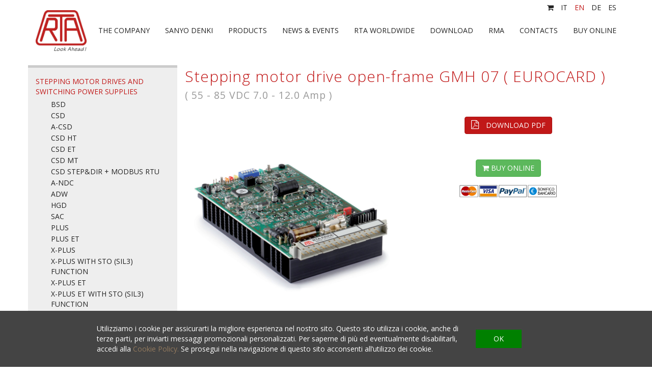

--- FILE ---
content_type: text/html; charset=utf-8
request_url: https://www.rta.it/en/product/4032-stepping-motor-drive-open-frame-gmh-07-eurocard
body_size: 15787
content:
<!DOCTYPE html>
<html lang='en'>
<head>
<title>Stepping motor drive open-frame GMH 07 ( EUROCARD ) - EUROCARD - STEPPING MOTOR DRIVES AND SWITCHING POWER SUPPLIES - RTA - Motion Control Systems</title>
<meta content='width=device-width, initial-scale=1.0, maximum-scale=1.0, user-scalable=no' name='viewport'>
<meta charset='utf-8' content='text/html' http-equiv='Content-Type'>
<meta content='► Stepping motor drives series with Step &amp; Direction interface and realized with SMD technology in single EUROCARD format card (100×160 mm). ► System backward-compatible with the previous series (with PTH technology) equipped with a 32 pole, DIN ...' name='description'>

<link href="/assets/fancybox-4294e85f985249418cfb4d4b3f5e730b.css" media="screen" rel="stylesheet" type="text/css" />
<link href="/assets/app-81cd97ffe50c2c4825e9f88abdb6bdc9.css" media="screen" rel="stylesheet" type="text/css" />
<link href="/assets/base-358716697dab76d3649bd282d4f4e2f7.css" media="screen" rel="stylesheet" type="text/css" />
<link href="/assets/lib/royalslider-3a0f3804ef687181e26182b5066e5049.css" media="screen" rel="stylesheet" type="text/css" />
<link href="/assets/lib/rs-default-60ea291c74680b5beb9ee0bbb8a5407f.css" media="screen" rel="stylesheet" type="text/css" />
<link href="//maxcdn.bootstrapcdn.com/font-awesome/4.2.0/css/font-awesome.min.css" rel="stylesheet">
<link href="/assets/product-03ea4f360da2b8663e934451045a5890.css" media="screen" rel="stylesheet" type="text/css" />


      <script src="https://www.google.com/recaptcha/api.js?render=6LdTt5QeAAAAAJHp76dJ6HjfvHqX-dagiBzW3igT"></script>
    
<script async src="https://www.googletagmanager.com/gtag/js?id=G-F4DQH6WDHN"></script>
<script>
  window.dataLayer = window.dataLayer || [];
  function gtag(){dataLayer.push(arguments);}
  gtag('js', new Date());
  gtag('config', 'G-F4DQH6WDHN');
</script>
</head>
<body>

<div class='cookies-msg-wrapper container-fluid'>
<div class='c-cont'>
<div id='cookies-text'>
Utilizziamo i cookie per assicurarti la migliore esperienza nel nostro sito. 
Questo sito utilizza i cookie, anche di terze parti, per inviarti messaggi promozionali personalizzati. 
Per saperne di più ed eventualmente disabilitarli, 
accedi alla 
<a href="https://www.lipsiagroup.com/it/pages/4-cookies-policy" target="_blank">Cookie Policy. </a>
Se prosegui nella navigazione di questo sito acconsenti all’utilizzo dei cookie.
</div>
<div class='cookie-btn'>
OK
</div>
</div>
</div>

<header>
<nav class='navbar navbar-default' role='navigation'>
<div id='languages'>
<div class='container'>
<ul class='lang-menu'>
<li>
<a href="http://www.rta-store.com/en" target="_blank"><i class='fa fa-shopping-cart'></i>
</a></li>
<li>
<a href="/it">it
</a></li>
<li class='active'>
<a href="/en">en
</a></li>
<li>
<a href="/de">de
</a></li>
<li>
<a href="/es">es
</a></li>
</ul>
</div>
</div>
<div class='container nav-cont-custom'>
<div class='navbar-header'>
<button class='navbar-toggle' data-target='#site-menu' data-toggle='collapse' type='button'>
<span class='sr-only'>Toggle navigation</span>
<span class='icon-bar'></span>
<span class='icon-bar'></span>
<span class='icon-bar'></span>
</button>
<a class='navbar-brand' href='/en'>
<img alt="Logo-40-new-new" class="img-responsive" src="/images/logo-40-new-new.jpg" />
</a>
</div>
<div class='collapse navbar-collapse pull-right no-pad' id='site-menu'>
<ul class='nav navbar-nav'>
<li class=''>
<a href="/en/page/222" target="_self">THE COMPANY
</a></li>
<li class=''>
<a href="http://www.rta.it/en/page/62-subpage-1" target="_self">SANYO DENKI
</a></li>
<li class=''>
<a href="/en/page/182" target="_self">PRODUCTS
</a></li>
<li class=''>
<a href="/en/page/242-news-eventi" target="_self">NEWS &amp; EVENTS
</a></li>
<li class=''>
<a href="http://www.rta.it/en/page/392-headquarters" target="_self">RTA WORLDWIDE
</a></li>
<li class=''>
<a href="http://www.rta.it/en/page/1242" target="_self">DOWNLOAD
</a></li>
<li class=''>
<a href="/en/page/1348-request-authorization-return-for-repair" target="_self">RMA
</a></li>
<li class=''>
<a href="/en/page/382-contatti" target="_self">CONTACTS
</a></li>
<li class=''>
<a href="https://www.rta-store.com/en/motion-control-systems" target="_blank">BUY ONLINE
</a></li>
</ul>
</div>
</div>
</nav>
</header>
<div id='body'><div class='single-product'>
<div class='container'>
<div class='row'>
<div class='col-xs-12 col-md-4 col-lg-3 no-pad'>
<nav class='side-menu'>
<ul>
<li class='active'>
<a href="/en/category/1712-stepping-motor-drives-and-switching-power-supplies">STEPPING MOTOR DRIVES AND SWITCHING POWER SUPPLIES
</a><ul>
<li>
<a href="/en/category/1712-stepping-motor-drives-and-switching-power-supplies?subcategory_id=1912-bsd">BSD
</a></li>
<li>
<a href="/en/category/1712-stepping-motor-drives-and-switching-power-supplies?subcategory_id=1932-csd">CSD
</a></li>
<li>
<a href="/en/category/1712-stepping-motor-drives-and-switching-power-supplies?subcategory_id=1722-a-csd">A-CSD
</a></li>
<li>
<a href="/en/category/1712-stepping-motor-drives-and-switching-power-supplies?subcategory_id=4919-csd-ht">CSD HT
</a></li>
<li>
<a href="/en/category/1712-stepping-motor-drives-and-switching-power-supplies?subcategory_id=3832-csd-et">CSD ET
</a></li>
<li>
<a href="/en/category/1712-stepping-motor-drives-and-switching-power-supplies?subcategory_id=4881-csd-mt">CSD MT
</a></li>
<li>
<a href="/en/category/1712-stepping-motor-drives-and-switching-power-supplies?subcategory_id=4942-csd-step-dir-modbus-rtu">CSD STEP&amp;DIR + MODBUS RTU
</a></li>
<li>
<a href="/en/category/1712-stepping-motor-drives-and-switching-power-supplies?subcategory_id=1792-a-ndc">A-NDC
</a></li>
<li>
<a href="/en/category/1712-stepping-motor-drives-and-switching-power-supplies?subcategory_id=1862-adw">ADW
</a></li>
<li>
<a href="/en/category/1712-stepping-motor-drives-and-switching-power-supplies?subcategory_id=2012-hgd">HGD
</a></li>
<li>
<a href="/en/category/1712-stepping-motor-drives-and-switching-power-supplies?subcategory_id=3692-sac">SAC
</a></li>
<li>
<a href="/en/category/1712-stepping-motor-drives-and-switching-power-supplies?subcategory_id=2112-plus">PLUS
</a></li>
<li>
<a href="/en/category/1712-stepping-motor-drives-and-switching-power-supplies?subcategory_id=3812-plus-et">PLUS ET
</a></li>
<li>
<a href="/en/category/1712-stepping-motor-drives-and-switching-power-supplies?subcategory_id=2282-x-plus">X-PLUS
</a></li>
<li>
<a href="/en/category/1712-stepping-motor-drives-and-switching-power-supplies?subcategory_id=4715-x-plus-with-sto-sil3-function">X-PLUS WITH STO (SIL3) FUNCTION
</a></li>
<li>
<a href="/en/category/1712-stepping-motor-drives-and-switching-power-supplies?subcategory_id=3822-x-plus-et">X-PLUS ET
</a></li>
<li>
<a href="/en/category/1712-stepping-motor-drives-and-switching-power-supplies?subcategory_id=4755-x-plus-et-with-sto-sil3-function">X-PLUS ET WITH STO (SIL3) FUNCTION
</a></li>
<li>
<a href="/en/category/1712-stepping-motor-drives-and-switching-power-supplies?subcategory_id=4864-x-plus-mt-modbus-tcp">X-PLUS MT (MODBUS/TCP)
</a></li>
<li>
<a href="/en/category/1712-stepping-motor-drives-and-switching-power-supplies?subcategory_id=2232-x-mind">X-MIND
</a></li>
<li>
<a href="/en/category/1712-stepping-motor-drives-and-switching-power-supplies?subcategory_id=4815-flex-drive">FLEX-DRIVE
</a></li>
<li>
<a href="/en/category/1712-stepping-motor-drives-and-switching-power-supplies?subcategory_id=4757-hi-mod-et">HI-MOD ET
</a></li>
<li>
<a href="/en/category/1712-stepping-motor-drives-and-switching-power-supplies?subcategory_id=4760-r-mod-et">R-MOD ET
</a></li>
<li class='active'>
<a href="/en/category/1712-stepping-motor-drives-and-switching-power-supplies?subcategory_id=3702-eurocard">EUROCARD
</a></li>
<li>
<a href="/en/category/1712-stepping-motor-drives-and-switching-power-supplies?subcategory_id=3722-kit-for-cnc-router-systems">KIT for CNC ROUTER SYSTEMS
</a></li>
<li>
<a href="/en/category/1712-stepping-motor-drives-and-switching-power-supplies?subcategory_id=4799-switching-power-supplies">SWITCHING POWER SUPPLIES
</a></li>
</ul>
</li>
<li>
<a href="/en/category/2312-stepping-motors">STEPPING MOTORS
</a></li>
<li>
<a href="/en/category/2472-planetary-gearboxes">PLANETARY GEARBOXES
</a></li>
<li>
<a href="/en/category/4896-electric-cylinders">ELECTRIC CYLINDERS
</a></li>
<li>
<a href="/en/category/3422-servoamplifiers">SERVOAMPLIFIERS
</a></li>
<li>
<a href="/en/category/4202-ac-servomotors">AC SERVOMOTORS
</a></li>
<li>
<a href="/en/category/3002-cooling-fans">COOLING FANS
</a></li>
</ul>
</nav>

</div>
<div class='col-xs-12 col-sm-9'>
<h1>
Stepping motor drive open-frame GMH 07 ( EUROCARD )
<br>
<small>
( 55 - 85 VDC 7.0 - 12.0 Amp ) 
</small>
</h1>
<div class='col-xs-12 col-sm-6'>
<a href="/uploads/EUROCARD-L%204.jpg" class="fancybox" rel="stepping-motor-drive-openframe-gmh-07--eurocard-"><img alt="Eurocard-l%204" src="/uploads/EUROCARD-L%204.jpg" />
</a></div>
<div class='col-xs-12 col-sm-6 prod-attachments text-center'>
<div class='attachment'>
<a href="/uploads/GMD-GMH_SMD_eng%206.pdf" class="btn btn-primary" target="_blank"><i class='fa fa-file-pdf-o'></i>
DOWNLOAD PDF
</a></div>
<div class='buy-button'>
<a href="http://www.rta-store.com/en/prod-by-code/GMH07" class="btn btn-success" target="_blank"><i class='fa fa-shopping-cart'></i>
BUY ONLINE
</a><div class='payments'><img alt="Payments-icons" src="/images/payments-icons.jpg" /></div>
</div>
</div>
<div class='col-xs-12 desc'>
<h2>Introduction</h2>
<p>► Stepping motor drives series with Step & Direction interface and realized with SMD technology in single EUROCARD format card (100×160 mm).
<br />► System backward-compatible with the previous series (with PTH technology) equipped with a 32 pole, DIN 41612 form D connector. Drives designed to be assembled inside a RACK complete with motherboard.
<br />► Target: multi-axes applications requiring backward-compatibility with the previous series.</p>

<p><h1>HIGHLIGHTS</h1>
<br />► Mechanical, electric and applicative backward-compatibility with the previous series drives.
<br />► Electronic damping facility for further acoustic noise and mechanic vibrations reduction at low and medium speed.
<br />► Standard input and output signals facilitate the interface with the most common control systems.
<br />► Particular care dedicated to obtain top performance and low power losses for both the card and the motor, limiting the need for forced ventilation.</p>
</div>
<div class='col-xs-12 desc'>
<h2>TECHNICAL SPECIFICATIONS</h2>
<p>► Version: open frame drive in 100 x 160 x 45 mm.
<br />► Range of operating voltage: 55-85 VDC.
<br />► Range of current: 7-12 Amp. Setting up to four possible values by means of dip-switches 
<br />► Microstepping: 400, 500, 800, 1000, 1600, 2000, 3200 or 4000 steps /revolution Setting by means of dip- switches.
<br />► Automatic current reduction at motor standstill.
<br />► Possibility to switch off motor current with an external logic signal.
<br />► Protections:
<br />-Protection against under-voltage and over-voltage.
<br />-Protection against a short-circuit at motor outputs.
<br />-Overheating protection.
<br />► Operation with a single external power supply.
<br />► Electronic resonance damping facility.
<br />► Two separated and co-working electronic circuits to ensure acoustic noise and mechanical vibration reduction at low and medium speed.
<br />► Warranty: 24 months.
</p>
</div>
</div>
</div>
</div>
<div class='bottom-stripe'>
<div class='container'>
<div class='go-up'></div>
</div>
</div>
</div>
</div>
<footer id='footer'>
<div class='container'>
<div class='row inline-block'><div class='col-xs-12 col-sm-12 col-md-5 v-bot links'><div class='important-links'>
<a href="/uploads/CGV_EN_03_31-03-2023-.pdf	" target="_blank">GENERAL CONDITIONS OF SALES</a>
</div><a href="http://www.rta.it/en/page/222" target="_self">THE COMPANY
</a><a href="http://www.rta.it/en/page/182" target="_self">PRODUCTS
</a><a href="http://www.rta.it/en/page/1242" target="_self">DOWNLOAD
</a><a href="http://www.rta.it/en/page/382-contatti" target="_self">CONTACTS
</a><a href="/uploads/Allegato_privacy_EN.pdf" target="_blank">PRIVACY POLICY
</a><a href="https://rta-srl.personiowhistleblowing.com/" target="_self">WHISTLEBLOWING 
</a></div><div class='col-xs-12 col-sm-12 col-md-2 v-bot'>
<img alt="Assolombarda-aderente-epigrafe" class="img-responsive resize-center-img" src="/images/Assolombarda-Aderente-epigrafe.png" />
</div><div class='col-xs-12 col-sm-12 col-md-5 v-bot'>
<form accept-charset="UTF-8" action="/en/newsletter" class="form-inline newsletter" method="post"><div style="margin:0;padding:0;display:inline"><input name="utf8" type="hidden" value="&#x2713;" /><input name="authenticity_token" type="hidden" value="8Er/kEBQ1SbyOjCPPEEdRzwqojFlq6fR0/VR1kQL8cY=" /></div><div class='newsletter-title'>
SUBSCRIBE NEWSLETTER
</div>
<div class='form-group'>
<input class="form-control  input-sm" id="newsletter_name" name="newsletter[name]" placeholder="Name" size="30" type="text" />
</div>
<div class='form-group'>
<input class="form-control input-sm" id="newsletter_email" name="newsletter[email]" placeholder="E-mail" size="30" type="email" />
</div><div class='form-group newsletter-submit'>

      <input name="recaptcha_token" type="hidden" id="recaptcha_token_809025206a1eff343206"/>
      <script>
          grecaptcha.ready(function() {
            document.querySelector("#btn-newsletter").addEventListener('click', function(){
              grecaptcha.execute('6LdTt5QeAAAAAJHp76dJ6HjfvHqX-dagiBzW3igT', {action: 'newsletter'}).then(function(token) {
                document.getElementById("recaptcha_token_809025206a1eff343206").value = token;
                $("#btn-newsletter").closest("form").submit();
              });
            });
          });
      </script>
    
<a href="javascript:void(0)" class="btn btn-primary btn-sm" id="btn-newsletter" style="margin: 0;color: #fff;">&gt;</a>
</div><div class='checkbox-privacy checkbox'>
<input name="newsletter[privacy]" type="hidden" value="0" /><input id="newsletter_privacy" name="newsletter[privacy]" type="checkbox" value="1" />
<label for="newsletter_privacy">I have read the <a href="/uploads/Allegato_privacy_EN.pdf" target="_blank">Privacy Policy</a> and I hereby authorize the treatment of my personal data</label>
</div></form>


</div><div class='col-xs-12 text-center cop'>
RTA S.r.l. - Motion Control Systems P.IVA IT 11950140159 - CAP. SOC. € 1.000.000 I.V. - A SOCIO UNICO<br>
 - made by
<a href="https://www.lipsiagroup.com" target="_blank">LipsiaGROUP S.r.l. Unipersonale</a>
</div>
</div>
</div>
</footer>
<script src="/assets/lib/jquery-684044a79155ef5699d938b257680430.js" type="text/javascript"></script>
<script src="/assets/utilities-5f49421601ddcffe6bcdca7a920b1e2f.js" type="text/javascript"></script>
<script src="/assets/base-47d09f474824bf76b8fc31f788e07075.js" type="text/javascript"></script>
<script src="/assets/lib/jquery.fancybox-dde1c3ebf9a2683bd64695a8dd4313f3.js" type="text/javascript"></script>
<script src="/assets/lib/detectmobilebrowser-24d5082a065f62a7a635ffe140ee2ea8.js" type="text/javascript"></script>
<script src="/assets/lib/imagesloaded-d274998ebbdf3efa5cc499d33d8a7861.js" type="text/javascript"></script>
<script src="/assets/lib/jquery.royalslider.min-67826e6879fcdc7b500e708fe257f705.js" type="text/javascript"></script>
<script src="/assets/lib/transit-0d43819f9fb7056cb65f185e116d23ee.js" type="text/javascript"></script>
<script src="/assets/lib/cookie-9d22b49e5ff5c22e7843f431f689b8b4.js" type="text/javascript"></script>
<!--[if IE]><script src="https://html5shiv.googlecode.com/svn/trunk/html5.js"></script><![endif]-->

</body>
</html>


--- FILE ---
content_type: text/html; charset=utf-8
request_url: https://www.google.com/recaptcha/api2/anchor?ar=1&k=6LdTt5QeAAAAAJHp76dJ6HjfvHqX-dagiBzW3igT&co=aHR0cHM6Ly93d3cucnRhLml0OjQ0Mw..&hl=en&v=PoyoqOPhxBO7pBk68S4YbpHZ&size=invisible&anchor-ms=20000&execute-ms=30000&cb=3ovsgkmaunxb
body_size: 48762
content:
<!DOCTYPE HTML><html dir="ltr" lang="en"><head><meta http-equiv="Content-Type" content="text/html; charset=UTF-8">
<meta http-equiv="X-UA-Compatible" content="IE=edge">
<title>reCAPTCHA</title>
<style type="text/css">
/* cyrillic-ext */
@font-face {
  font-family: 'Roboto';
  font-style: normal;
  font-weight: 400;
  font-stretch: 100%;
  src: url(//fonts.gstatic.com/s/roboto/v48/KFO7CnqEu92Fr1ME7kSn66aGLdTylUAMa3GUBHMdazTgWw.woff2) format('woff2');
  unicode-range: U+0460-052F, U+1C80-1C8A, U+20B4, U+2DE0-2DFF, U+A640-A69F, U+FE2E-FE2F;
}
/* cyrillic */
@font-face {
  font-family: 'Roboto';
  font-style: normal;
  font-weight: 400;
  font-stretch: 100%;
  src: url(//fonts.gstatic.com/s/roboto/v48/KFO7CnqEu92Fr1ME7kSn66aGLdTylUAMa3iUBHMdazTgWw.woff2) format('woff2');
  unicode-range: U+0301, U+0400-045F, U+0490-0491, U+04B0-04B1, U+2116;
}
/* greek-ext */
@font-face {
  font-family: 'Roboto';
  font-style: normal;
  font-weight: 400;
  font-stretch: 100%;
  src: url(//fonts.gstatic.com/s/roboto/v48/KFO7CnqEu92Fr1ME7kSn66aGLdTylUAMa3CUBHMdazTgWw.woff2) format('woff2');
  unicode-range: U+1F00-1FFF;
}
/* greek */
@font-face {
  font-family: 'Roboto';
  font-style: normal;
  font-weight: 400;
  font-stretch: 100%;
  src: url(//fonts.gstatic.com/s/roboto/v48/KFO7CnqEu92Fr1ME7kSn66aGLdTylUAMa3-UBHMdazTgWw.woff2) format('woff2');
  unicode-range: U+0370-0377, U+037A-037F, U+0384-038A, U+038C, U+038E-03A1, U+03A3-03FF;
}
/* math */
@font-face {
  font-family: 'Roboto';
  font-style: normal;
  font-weight: 400;
  font-stretch: 100%;
  src: url(//fonts.gstatic.com/s/roboto/v48/KFO7CnqEu92Fr1ME7kSn66aGLdTylUAMawCUBHMdazTgWw.woff2) format('woff2');
  unicode-range: U+0302-0303, U+0305, U+0307-0308, U+0310, U+0312, U+0315, U+031A, U+0326-0327, U+032C, U+032F-0330, U+0332-0333, U+0338, U+033A, U+0346, U+034D, U+0391-03A1, U+03A3-03A9, U+03B1-03C9, U+03D1, U+03D5-03D6, U+03F0-03F1, U+03F4-03F5, U+2016-2017, U+2034-2038, U+203C, U+2040, U+2043, U+2047, U+2050, U+2057, U+205F, U+2070-2071, U+2074-208E, U+2090-209C, U+20D0-20DC, U+20E1, U+20E5-20EF, U+2100-2112, U+2114-2115, U+2117-2121, U+2123-214F, U+2190, U+2192, U+2194-21AE, U+21B0-21E5, U+21F1-21F2, U+21F4-2211, U+2213-2214, U+2216-22FF, U+2308-230B, U+2310, U+2319, U+231C-2321, U+2336-237A, U+237C, U+2395, U+239B-23B7, U+23D0, U+23DC-23E1, U+2474-2475, U+25AF, U+25B3, U+25B7, U+25BD, U+25C1, U+25CA, U+25CC, U+25FB, U+266D-266F, U+27C0-27FF, U+2900-2AFF, U+2B0E-2B11, U+2B30-2B4C, U+2BFE, U+3030, U+FF5B, U+FF5D, U+1D400-1D7FF, U+1EE00-1EEFF;
}
/* symbols */
@font-face {
  font-family: 'Roboto';
  font-style: normal;
  font-weight: 400;
  font-stretch: 100%;
  src: url(//fonts.gstatic.com/s/roboto/v48/KFO7CnqEu92Fr1ME7kSn66aGLdTylUAMaxKUBHMdazTgWw.woff2) format('woff2');
  unicode-range: U+0001-000C, U+000E-001F, U+007F-009F, U+20DD-20E0, U+20E2-20E4, U+2150-218F, U+2190, U+2192, U+2194-2199, U+21AF, U+21E6-21F0, U+21F3, U+2218-2219, U+2299, U+22C4-22C6, U+2300-243F, U+2440-244A, U+2460-24FF, U+25A0-27BF, U+2800-28FF, U+2921-2922, U+2981, U+29BF, U+29EB, U+2B00-2BFF, U+4DC0-4DFF, U+FFF9-FFFB, U+10140-1018E, U+10190-1019C, U+101A0, U+101D0-101FD, U+102E0-102FB, U+10E60-10E7E, U+1D2C0-1D2D3, U+1D2E0-1D37F, U+1F000-1F0FF, U+1F100-1F1AD, U+1F1E6-1F1FF, U+1F30D-1F30F, U+1F315, U+1F31C, U+1F31E, U+1F320-1F32C, U+1F336, U+1F378, U+1F37D, U+1F382, U+1F393-1F39F, U+1F3A7-1F3A8, U+1F3AC-1F3AF, U+1F3C2, U+1F3C4-1F3C6, U+1F3CA-1F3CE, U+1F3D4-1F3E0, U+1F3ED, U+1F3F1-1F3F3, U+1F3F5-1F3F7, U+1F408, U+1F415, U+1F41F, U+1F426, U+1F43F, U+1F441-1F442, U+1F444, U+1F446-1F449, U+1F44C-1F44E, U+1F453, U+1F46A, U+1F47D, U+1F4A3, U+1F4B0, U+1F4B3, U+1F4B9, U+1F4BB, U+1F4BF, U+1F4C8-1F4CB, U+1F4D6, U+1F4DA, U+1F4DF, U+1F4E3-1F4E6, U+1F4EA-1F4ED, U+1F4F7, U+1F4F9-1F4FB, U+1F4FD-1F4FE, U+1F503, U+1F507-1F50B, U+1F50D, U+1F512-1F513, U+1F53E-1F54A, U+1F54F-1F5FA, U+1F610, U+1F650-1F67F, U+1F687, U+1F68D, U+1F691, U+1F694, U+1F698, U+1F6AD, U+1F6B2, U+1F6B9-1F6BA, U+1F6BC, U+1F6C6-1F6CF, U+1F6D3-1F6D7, U+1F6E0-1F6EA, U+1F6F0-1F6F3, U+1F6F7-1F6FC, U+1F700-1F7FF, U+1F800-1F80B, U+1F810-1F847, U+1F850-1F859, U+1F860-1F887, U+1F890-1F8AD, U+1F8B0-1F8BB, U+1F8C0-1F8C1, U+1F900-1F90B, U+1F93B, U+1F946, U+1F984, U+1F996, U+1F9E9, U+1FA00-1FA6F, U+1FA70-1FA7C, U+1FA80-1FA89, U+1FA8F-1FAC6, U+1FACE-1FADC, U+1FADF-1FAE9, U+1FAF0-1FAF8, U+1FB00-1FBFF;
}
/* vietnamese */
@font-face {
  font-family: 'Roboto';
  font-style: normal;
  font-weight: 400;
  font-stretch: 100%;
  src: url(//fonts.gstatic.com/s/roboto/v48/KFO7CnqEu92Fr1ME7kSn66aGLdTylUAMa3OUBHMdazTgWw.woff2) format('woff2');
  unicode-range: U+0102-0103, U+0110-0111, U+0128-0129, U+0168-0169, U+01A0-01A1, U+01AF-01B0, U+0300-0301, U+0303-0304, U+0308-0309, U+0323, U+0329, U+1EA0-1EF9, U+20AB;
}
/* latin-ext */
@font-face {
  font-family: 'Roboto';
  font-style: normal;
  font-weight: 400;
  font-stretch: 100%;
  src: url(//fonts.gstatic.com/s/roboto/v48/KFO7CnqEu92Fr1ME7kSn66aGLdTylUAMa3KUBHMdazTgWw.woff2) format('woff2');
  unicode-range: U+0100-02BA, U+02BD-02C5, U+02C7-02CC, U+02CE-02D7, U+02DD-02FF, U+0304, U+0308, U+0329, U+1D00-1DBF, U+1E00-1E9F, U+1EF2-1EFF, U+2020, U+20A0-20AB, U+20AD-20C0, U+2113, U+2C60-2C7F, U+A720-A7FF;
}
/* latin */
@font-face {
  font-family: 'Roboto';
  font-style: normal;
  font-weight: 400;
  font-stretch: 100%;
  src: url(//fonts.gstatic.com/s/roboto/v48/KFO7CnqEu92Fr1ME7kSn66aGLdTylUAMa3yUBHMdazQ.woff2) format('woff2');
  unicode-range: U+0000-00FF, U+0131, U+0152-0153, U+02BB-02BC, U+02C6, U+02DA, U+02DC, U+0304, U+0308, U+0329, U+2000-206F, U+20AC, U+2122, U+2191, U+2193, U+2212, U+2215, U+FEFF, U+FFFD;
}
/* cyrillic-ext */
@font-face {
  font-family: 'Roboto';
  font-style: normal;
  font-weight: 500;
  font-stretch: 100%;
  src: url(//fonts.gstatic.com/s/roboto/v48/KFO7CnqEu92Fr1ME7kSn66aGLdTylUAMa3GUBHMdazTgWw.woff2) format('woff2');
  unicode-range: U+0460-052F, U+1C80-1C8A, U+20B4, U+2DE0-2DFF, U+A640-A69F, U+FE2E-FE2F;
}
/* cyrillic */
@font-face {
  font-family: 'Roboto';
  font-style: normal;
  font-weight: 500;
  font-stretch: 100%;
  src: url(//fonts.gstatic.com/s/roboto/v48/KFO7CnqEu92Fr1ME7kSn66aGLdTylUAMa3iUBHMdazTgWw.woff2) format('woff2');
  unicode-range: U+0301, U+0400-045F, U+0490-0491, U+04B0-04B1, U+2116;
}
/* greek-ext */
@font-face {
  font-family: 'Roboto';
  font-style: normal;
  font-weight: 500;
  font-stretch: 100%;
  src: url(//fonts.gstatic.com/s/roboto/v48/KFO7CnqEu92Fr1ME7kSn66aGLdTylUAMa3CUBHMdazTgWw.woff2) format('woff2');
  unicode-range: U+1F00-1FFF;
}
/* greek */
@font-face {
  font-family: 'Roboto';
  font-style: normal;
  font-weight: 500;
  font-stretch: 100%;
  src: url(//fonts.gstatic.com/s/roboto/v48/KFO7CnqEu92Fr1ME7kSn66aGLdTylUAMa3-UBHMdazTgWw.woff2) format('woff2');
  unicode-range: U+0370-0377, U+037A-037F, U+0384-038A, U+038C, U+038E-03A1, U+03A3-03FF;
}
/* math */
@font-face {
  font-family: 'Roboto';
  font-style: normal;
  font-weight: 500;
  font-stretch: 100%;
  src: url(//fonts.gstatic.com/s/roboto/v48/KFO7CnqEu92Fr1ME7kSn66aGLdTylUAMawCUBHMdazTgWw.woff2) format('woff2');
  unicode-range: U+0302-0303, U+0305, U+0307-0308, U+0310, U+0312, U+0315, U+031A, U+0326-0327, U+032C, U+032F-0330, U+0332-0333, U+0338, U+033A, U+0346, U+034D, U+0391-03A1, U+03A3-03A9, U+03B1-03C9, U+03D1, U+03D5-03D6, U+03F0-03F1, U+03F4-03F5, U+2016-2017, U+2034-2038, U+203C, U+2040, U+2043, U+2047, U+2050, U+2057, U+205F, U+2070-2071, U+2074-208E, U+2090-209C, U+20D0-20DC, U+20E1, U+20E5-20EF, U+2100-2112, U+2114-2115, U+2117-2121, U+2123-214F, U+2190, U+2192, U+2194-21AE, U+21B0-21E5, U+21F1-21F2, U+21F4-2211, U+2213-2214, U+2216-22FF, U+2308-230B, U+2310, U+2319, U+231C-2321, U+2336-237A, U+237C, U+2395, U+239B-23B7, U+23D0, U+23DC-23E1, U+2474-2475, U+25AF, U+25B3, U+25B7, U+25BD, U+25C1, U+25CA, U+25CC, U+25FB, U+266D-266F, U+27C0-27FF, U+2900-2AFF, U+2B0E-2B11, U+2B30-2B4C, U+2BFE, U+3030, U+FF5B, U+FF5D, U+1D400-1D7FF, U+1EE00-1EEFF;
}
/* symbols */
@font-face {
  font-family: 'Roboto';
  font-style: normal;
  font-weight: 500;
  font-stretch: 100%;
  src: url(//fonts.gstatic.com/s/roboto/v48/KFO7CnqEu92Fr1ME7kSn66aGLdTylUAMaxKUBHMdazTgWw.woff2) format('woff2');
  unicode-range: U+0001-000C, U+000E-001F, U+007F-009F, U+20DD-20E0, U+20E2-20E4, U+2150-218F, U+2190, U+2192, U+2194-2199, U+21AF, U+21E6-21F0, U+21F3, U+2218-2219, U+2299, U+22C4-22C6, U+2300-243F, U+2440-244A, U+2460-24FF, U+25A0-27BF, U+2800-28FF, U+2921-2922, U+2981, U+29BF, U+29EB, U+2B00-2BFF, U+4DC0-4DFF, U+FFF9-FFFB, U+10140-1018E, U+10190-1019C, U+101A0, U+101D0-101FD, U+102E0-102FB, U+10E60-10E7E, U+1D2C0-1D2D3, U+1D2E0-1D37F, U+1F000-1F0FF, U+1F100-1F1AD, U+1F1E6-1F1FF, U+1F30D-1F30F, U+1F315, U+1F31C, U+1F31E, U+1F320-1F32C, U+1F336, U+1F378, U+1F37D, U+1F382, U+1F393-1F39F, U+1F3A7-1F3A8, U+1F3AC-1F3AF, U+1F3C2, U+1F3C4-1F3C6, U+1F3CA-1F3CE, U+1F3D4-1F3E0, U+1F3ED, U+1F3F1-1F3F3, U+1F3F5-1F3F7, U+1F408, U+1F415, U+1F41F, U+1F426, U+1F43F, U+1F441-1F442, U+1F444, U+1F446-1F449, U+1F44C-1F44E, U+1F453, U+1F46A, U+1F47D, U+1F4A3, U+1F4B0, U+1F4B3, U+1F4B9, U+1F4BB, U+1F4BF, U+1F4C8-1F4CB, U+1F4D6, U+1F4DA, U+1F4DF, U+1F4E3-1F4E6, U+1F4EA-1F4ED, U+1F4F7, U+1F4F9-1F4FB, U+1F4FD-1F4FE, U+1F503, U+1F507-1F50B, U+1F50D, U+1F512-1F513, U+1F53E-1F54A, U+1F54F-1F5FA, U+1F610, U+1F650-1F67F, U+1F687, U+1F68D, U+1F691, U+1F694, U+1F698, U+1F6AD, U+1F6B2, U+1F6B9-1F6BA, U+1F6BC, U+1F6C6-1F6CF, U+1F6D3-1F6D7, U+1F6E0-1F6EA, U+1F6F0-1F6F3, U+1F6F7-1F6FC, U+1F700-1F7FF, U+1F800-1F80B, U+1F810-1F847, U+1F850-1F859, U+1F860-1F887, U+1F890-1F8AD, U+1F8B0-1F8BB, U+1F8C0-1F8C1, U+1F900-1F90B, U+1F93B, U+1F946, U+1F984, U+1F996, U+1F9E9, U+1FA00-1FA6F, U+1FA70-1FA7C, U+1FA80-1FA89, U+1FA8F-1FAC6, U+1FACE-1FADC, U+1FADF-1FAE9, U+1FAF0-1FAF8, U+1FB00-1FBFF;
}
/* vietnamese */
@font-face {
  font-family: 'Roboto';
  font-style: normal;
  font-weight: 500;
  font-stretch: 100%;
  src: url(//fonts.gstatic.com/s/roboto/v48/KFO7CnqEu92Fr1ME7kSn66aGLdTylUAMa3OUBHMdazTgWw.woff2) format('woff2');
  unicode-range: U+0102-0103, U+0110-0111, U+0128-0129, U+0168-0169, U+01A0-01A1, U+01AF-01B0, U+0300-0301, U+0303-0304, U+0308-0309, U+0323, U+0329, U+1EA0-1EF9, U+20AB;
}
/* latin-ext */
@font-face {
  font-family: 'Roboto';
  font-style: normal;
  font-weight: 500;
  font-stretch: 100%;
  src: url(//fonts.gstatic.com/s/roboto/v48/KFO7CnqEu92Fr1ME7kSn66aGLdTylUAMa3KUBHMdazTgWw.woff2) format('woff2');
  unicode-range: U+0100-02BA, U+02BD-02C5, U+02C7-02CC, U+02CE-02D7, U+02DD-02FF, U+0304, U+0308, U+0329, U+1D00-1DBF, U+1E00-1E9F, U+1EF2-1EFF, U+2020, U+20A0-20AB, U+20AD-20C0, U+2113, U+2C60-2C7F, U+A720-A7FF;
}
/* latin */
@font-face {
  font-family: 'Roboto';
  font-style: normal;
  font-weight: 500;
  font-stretch: 100%;
  src: url(//fonts.gstatic.com/s/roboto/v48/KFO7CnqEu92Fr1ME7kSn66aGLdTylUAMa3yUBHMdazQ.woff2) format('woff2');
  unicode-range: U+0000-00FF, U+0131, U+0152-0153, U+02BB-02BC, U+02C6, U+02DA, U+02DC, U+0304, U+0308, U+0329, U+2000-206F, U+20AC, U+2122, U+2191, U+2193, U+2212, U+2215, U+FEFF, U+FFFD;
}
/* cyrillic-ext */
@font-face {
  font-family: 'Roboto';
  font-style: normal;
  font-weight: 900;
  font-stretch: 100%;
  src: url(//fonts.gstatic.com/s/roboto/v48/KFO7CnqEu92Fr1ME7kSn66aGLdTylUAMa3GUBHMdazTgWw.woff2) format('woff2');
  unicode-range: U+0460-052F, U+1C80-1C8A, U+20B4, U+2DE0-2DFF, U+A640-A69F, U+FE2E-FE2F;
}
/* cyrillic */
@font-face {
  font-family: 'Roboto';
  font-style: normal;
  font-weight: 900;
  font-stretch: 100%;
  src: url(//fonts.gstatic.com/s/roboto/v48/KFO7CnqEu92Fr1ME7kSn66aGLdTylUAMa3iUBHMdazTgWw.woff2) format('woff2');
  unicode-range: U+0301, U+0400-045F, U+0490-0491, U+04B0-04B1, U+2116;
}
/* greek-ext */
@font-face {
  font-family: 'Roboto';
  font-style: normal;
  font-weight: 900;
  font-stretch: 100%;
  src: url(//fonts.gstatic.com/s/roboto/v48/KFO7CnqEu92Fr1ME7kSn66aGLdTylUAMa3CUBHMdazTgWw.woff2) format('woff2');
  unicode-range: U+1F00-1FFF;
}
/* greek */
@font-face {
  font-family: 'Roboto';
  font-style: normal;
  font-weight: 900;
  font-stretch: 100%;
  src: url(//fonts.gstatic.com/s/roboto/v48/KFO7CnqEu92Fr1ME7kSn66aGLdTylUAMa3-UBHMdazTgWw.woff2) format('woff2');
  unicode-range: U+0370-0377, U+037A-037F, U+0384-038A, U+038C, U+038E-03A1, U+03A3-03FF;
}
/* math */
@font-face {
  font-family: 'Roboto';
  font-style: normal;
  font-weight: 900;
  font-stretch: 100%;
  src: url(//fonts.gstatic.com/s/roboto/v48/KFO7CnqEu92Fr1ME7kSn66aGLdTylUAMawCUBHMdazTgWw.woff2) format('woff2');
  unicode-range: U+0302-0303, U+0305, U+0307-0308, U+0310, U+0312, U+0315, U+031A, U+0326-0327, U+032C, U+032F-0330, U+0332-0333, U+0338, U+033A, U+0346, U+034D, U+0391-03A1, U+03A3-03A9, U+03B1-03C9, U+03D1, U+03D5-03D6, U+03F0-03F1, U+03F4-03F5, U+2016-2017, U+2034-2038, U+203C, U+2040, U+2043, U+2047, U+2050, U+2057, U+205F, U+2070-2071, U+2074-208E, U+2090-209C, U+20D0-20DC, U+20E1, U+20E5-20EF, U+2100-2112, U+2114-2115, U+2117-2121, U+2123-214F, U+2190, U+2192, U+2194-21AE, U+21B0-21E5, U+21F1-21F2, U+21F4-2211, U+2213-2214, U+2216-22FF, U+2308-230B, U+2310, U+2319, U+231C-2321, U+2336-237A, U+237C, U+2395, U+239B-23B7, U+23D0, U+23DC-23E1, U+2474-2475, U+25AF, U+25B3, U+25B7, U+25BD, U+25C1, U+25CA, U+25CC, U+25FB, U+266D-266F, U+27C0-27FF, U+2900-2AFF, U+2B0E-2B11, U+2B30-2B4C, U+2BFE, U+3030, U+FF5B, U+FF5D, U+1D400-1D7FF, U+1EE00-1EEFF;
}
/* symbols */
@font-face {
  font-family: 'Roboto';
  font-style: normal;
  font-weight: 900;
  font-stretch: 100%;
  src: url(//fonts.gstatic.com/s/roboto/v48/KFO7CnqEu92Fr1ME7kSn66aGLdTylUAMaxKUBHMdazTgWw.woff2) format('woff2');
  unicode-range: U+0001-000C, U+000E-001F, U+007F-009F, U+20DD-20E0, U+20E2-20E4, U+2150-218F, U+2190, U+2192, U+2194-2199, U+21AF, U+21E6-21F0, U+21F3, U+2218-2219, U+2299, U+22C4-22C6, U+2300-243F, U+2440-244A, U+2460-24FF, U+25A0-27BF, U+2800-28FF, U+2921-2922, U+2981, U+29BF, U+29EB, U+2B00-2BFF, U+4DC0-4DFF, U+FFF9-FFFB, U+10140-1018E, U+10190-1019C, U+101A0, U+101D0-101FD, U+102E0-102FB, U+10E60-10E7E, U+1D2C0-1D2D3, U+1D2E0-1D37F, U+1F000-1F0FF, U+1F100-1F1AD, U+1F1E6-1F1FF, U+1F30D-1F30F, U+1F315, U+1F31C, U+1F31E, U+1F320-1F32C, U+1F336, U+1F378, U+1F37D, U+1F382, U+1F393-1F39F, U+1F3A7-1F3A8, U+1F3AC-1F3AF, U+1F3C2, U+1F3C4-1F3C6, U+1F3CA-1F3CE, U+1F3D4-1F3E0, U+1F3ED, U+1F3F1-1F3F3, U+1F3F5-1F3F7, U+1F408, U+1F415, U+1F41F, U+1F426, U+1F43F, U+1F441-1F442, U+1F444, U+1F446-1F449, U+1F44C-1F44E, U+1F453, U+1F46A, U+1F47D, U+1F4A3, U+1F4B0, U+1F4B3, U+1F4B9, U+1F4BB, U+1F4BF, U+1F4C8-1F4CB, U+1F4D6, U+1F4DA, U+1F4DF, U+1F4E3-1F4E6, U+1F4EA-1F4ED, U+1F4F7, U+1F4F9-1F4FB, U+1F4FD-1F4FE, U+1F503, U+1F507-1F50B, U+1F50D, U+1F512-1F513, U+1F53E-1F54A, U+1F54F-1F5FA, U+1F610, U+1F650-1F67F, U+1F687, U+1F68D, U+1F691, U+1F694, U+1F698, U+1F6AD, U+1F6B2, U+1F6B9-1F6BA, U+1F6BC, U+1F6C6-1F6CF, U+1F6D3-1F6D7, U+1F6E0-1F6EA, U+1F6F0-1F6F3, U+1F6F7-1F6FC, U+1F700-1F7FF, U+1F800-1F80B, U+1F810-1F847, U+1F850-1F859, U+1F860-1F887, U+1F890-1F8AD, U+1F8B0-1F8BB, U+1F8C0-1F8C1, U+1F900-1F90B, U+1F93B, U+1F946, U+1F984, U+1F996, U+1F9E9, U+1FA00-1FA6F, U+1FA70-1FA7C, U+1FA80-1FA89, U+1FA8F-1FAC6, U+1FACE-1FADC, U+1FADF-1FAE9, U+1FAF0-1FAF8, U+1FB00-1FBFF;
}
/* vietnamese */
@font-face {
  font-family: 'Roboto';
  font-style: normal;
  font-weight: 900;
  font-stretch: 100%;
  src: url(//fonts.gstatic.com/s/roboto/v48/KFO7CnqEu92Fr1ME7kSn66aGLdTylUAMa3OUBHMdazTgWw.woff2) format('woff2');
  unicode-range: U+0102-0103, U+0110-0111, U+0128-0129, U+0168-0169, U+01A0-01A1, U+01AF-01B0, U+0300-0301, U+0303-0304, U+0308-0309, U+0323, U+0329, U+1EA0-1EF9, U+20AB;
}
/* latin-ext */
@font-face {
  font-family: 'Roboto';
  font-style: normal;
  font-weight: 900;
  font-stretch: 100%;
  src: url(//fonts.gstatic.com/s/roboto/v48/KFO7CnqEu92Fr1ME7kSn66aGLdTylUAMa3KUBHMdazTgWw.woff2) format('woff2');
  unicode-range: U+0100-02BA, U+02BD-02C5, U+02C7-02CC, U+02CE-02D7, U+02DD-02FF, U+0304, U+0308, U+0329, U+1D00-1DBF, U+1E00-1E9F, U+1EF2-1EFF, U+2020, U+20A0-20AB, U+20AD-20C0, U+2113, U+2C60-2C7F, U+A720-A7FF;
}
/* latin */
@font-face {
  font-family: 'Roboto';
  font-style: normal;
  font-weight: 900;
  font-stretch: 100%;
  src: url(//fonts.gstatic.com/s/roboto/v48/KFO7CnqEu92Fr1ME7kSn66aGLdTylUAMa3yUBHMdazQ.woff2) format('woff2');
  unicode-range: U+0000-00FF, U+0131, U+0152-0153, U+02BB-02BC, U+02C6, U+02DA, U+02DC, U+0304, U+0308, U+0329, U+2000-206F, U+20AC, U+2122, U+2191, U+2193, U+2212, U+2215, U+FEFF, U+FFFD;
}

</style>
<link rel="stylesheet" type="text/css" href="https://www.gstatic.com/recaptcha/releases/PoyoqOPhxBO7pBk68S4YbpHZ/styles__ltr.css">
<script nonce="c3V4yYhd2DwORCDVLtHUTA" type="text/javascript">window['__recaptcha_api'] = 'https://www.google.com/recaptcha/api2/';</script>
<script type="text/javascript" src="https://www.gstatic.com/recaptcha/releases/PoyoqOPhxBO7pBk68S4YbpHZ/recaptcha__en.js" nonce="c3V4yYhd2DwORCDVLtHUTA">
      
    </script></head>
<body><div id="rc-anchor-alert" class="rc-anchor-alert"></div>
<input type="hidden" id="recaptcha-token" value="[base64]">
<script type="text/javascript" nonce="c3V4yYhd2DwORCDVLtHUTA">
      recaptcha.anchor.Main.init("[\x22ainput\x22,[\x22bgdata\x22,\x22\x22,\[base64]/[base64]/[base64]/bmV3IHJbeF0oY1swXSk6RT09Mj9uZXcgclt4XShjWzBdLGNbMV0pOkU9PTM/bmV3IHJbeF0oY1swXSxjWzFdLGNbMl0pOkU9PTQ/[base64]/[base64]/[base64]/[base64]/[base64]/[base64]/[base64]/[base64]\x22,\[base64]\\u003d\\u003d\x22,\x22wobDisKvw6QAw7vCm8KRQcOBScOjBsOkDzwfwogHw7VJB8OBwosrZhvDjMKFBMKOaQLCv8O8wpzDgCDCrcK4w5o5woo0wqAow4bCsw4RPsKpem1iDsKHw4ZqESc/woPCizbCsyVBw4TDmlfDvWPCqFNVw4MRwrzDs1ZFNm7Ds33CgcK5w5ZLw6NlOcKOw5TDl3XDlcONwo9Uw63Dk8Orw6TCnj7DvsKMw68ERcOTVjPCo8Ovw4dnYl1Jw5gLcsOLwp7CqFvDgcOMw5PCoBbCpMO0QnjDsWDCiz/CqxpXBMKJacKOYMKUXMKlw4h0QsKOdVFuwrdCI8KOw7zDigkMJWFheXs8w5TDsMKOw4YueMOTLg8aVgxgcsKAI0tSEC9dBS9RwpQ+TMOdw7cgwoHCn8ONwqxwXz5FHsKOw5h1wpzDn8O2TcOBacOlw5/CgsKNP1gIwpnCp8KCFMKwd8KqworCssOaw4pLY2swU8OiRRtQL0Qjw57CisKreHBTVnNCG8K9wpxCw4N8w5YWwrY/w6PCkWoqBcO7w54dVMOMwq/DmAISw6/Dl3jClMKMd0rCgcOqVTgTw75uw51Gw6BaV8KWRcOnK2HCr8O5H8KfZTIVUMOBwrY5w6FhL8OsW2opwpXCtXwyCcKNLEvDmkPDisKdw7nCt1NdbMKXNcK9KCnDl8OSPR3Cr8ObX07Cj8KNSUPDssKcKzrChhfDlzzCjQvDnU3DhiEhwovCssO/RcKGw6ojwoRuwqLCvMKBMUFJIQtjwoPDhMKjw4YcwobCnHLCgBEWKFrCisK4dADDt8KbBlzDu8KnQUvDkRTDjsOWBQHChxnDpMKywr1ufMOrBk9pw4NdwovCjcKAw6Z2CyUmw6HDrsKLM8OVwprDqsOmw7t3wroFLRR5CB/DjsKZdXjDj8OjwpjCmGrCrhPCuMKiEsK7w5FWwqPCk2h7GywWw7zCiDPDmMKkw4LCpnQCwosbw6FKYcO8wpbDvMOWI8Kjwp1Hw6Viw5ACR1d0Fw3Cjl7DuHLDt8O1I8KFGSY5w6J3OMOmcRdVw6zDo8KESF/Ck8KXF1JvVsKSbMOIKkHDlWMIw4heMmzDhzU0CWTCnsKcDMOVw6DDpksgw6o4w4EcwoPDjSMLwqTDoMO7w7BMwoDDs8KQw5E/SMOMworDuCEXb8KGLMOrJBMPw7JsRSHDlcKDSMKPw7Mya8KTVVrDpVDCpcKDwp/CgcKwwopfPMKiYsKfwpDDusKkw5l+w5PDmRbCtcKswpwWUitrBg4HwobCgcKZZcO4SsKxNTrCgzzCpsK2w6YVwps/JcOsWxlhw7nChMKUUmhKfxnClcKbNXnDh0BqY8OgEsKzbxstwqfDj8OfwrnDlx0cVMOzw6XCnsKcw60cw4xkw6lhwqHDg8OFYMO8NMOXw4UIwo44E8KvJ2AEw4jCuwAOw6DCpT4nwq/DhHPCtEkcw4vCq8Kmwqh/AgDDhcOgwqAHHcO3d8K4w6UnAMOuaWAycF7DicKxfcOyEsONOzVJX8OZOMKwU0pLLh3DgMOLwp5vdsOxdmFHOURNw47ClcO2Wn/DlQLDjizCmzbCpMKHwpQcFcO7wqfCiDrDgMOnZjHDvWwESRRjYMKcRsKERQLDpyFww6QBFhnDncKdw7zCocOBGSYqw5fDgX1CezHChMOrwpjCmcOvw6jDvcKhw6HDtMOqwp11Q0/CjsKsMVgPVsOUw7g2w5XDr8OJw5DDjmDDscKPwrHCkMKqwpUuSsKmbSDDl8KMJcKGa8Ogw57Dh0VVwoVcwrYrVcKlCifDjMKlw4nCllHDjsO/[base64]/bMK2XMKVwqANDQvCsm1UNcKtw6PDiMKAfMOEQMO8w7A+AGDCuBbDkgMcLhVRSSV3H2ALwq4Aw7s2w7zCkcKHM8OCwovDtwYxOCh4AMKcSX/CvsK1wq7DtcOlb0PCicKrNTzDucObIjDDuWFzwrrCiS4cwo7Dg2lafw/CnsKmS3oBYnFywonDrHlOFXIvwpFVa8KDwqoOCsKcwoUew7IXUMOYwrzDoHkCwoLDnGvChsOlRGbDuMKxY8OIQ8K9wp3Du8KSNEhWw5/DjCRoHMONwp5TaX/Do04Hw41hHmUIw5TCjmlWwovCkcObT8K0wq7CnnbDnnggw5XDsyJqVgFeH33DrwN7TcOwJQTDisOQw5dOfgEwwrcbwoIbEFTCrcKnSmJzFnQ8w5XCt8OrMzHCon/DsUASScOEdMK+woUWwobCucOaw6HCtcOww6kQN8KewplDEMKDw4fClG7CocO4wobCtn9kw7zChWPClyTCr8ODVx/DgFBGw5fCvgMUw5HDnsKEw7zDoBvCjcO6w6tywrjDq1jCh8K7BT4Pw7DDpg3DjsKEUcKmYcOGFxzCmUBHTsK4TMOyPijCtMOow59IL1jDiGgDa8K/w5/[base64]/DrMOhB0wiJUHCjMKfw75GKcOZYMO/w7cUcsKuw5tuwrbCn8O7w5vDhcK6wr/Cu1HDtSLCkWbDisOYQ8K3b8K3VsO4wpbDgsKVNXvCqR1Uwr08wqEIw7fCnsK5wop3wqPDsy81bUoGwp4pw5DDnAfCpWdTwrnCph9ICAHDtXV4woLCjxzDo8OoeVlqNsOBw4/CgsOgw5laKcKsw5DCuQ3CvCvDulYZw4JNZgEvw5BKw7NYw7R9ScK2UQ7CkMKCRi3Ck3XCqijCo8KfDnotwqbCicOoT37DvcOeTMOXwpo2bsOFw4lqRldRciMpwqvCscOKbcKHw6XCjsO3UcOZwrFSF8O3U1XCpzvCrVjCksKww4/CgE4mw5YbMcOMbMKUGsK3RMKYUjTDmMOcwrE5LwvDtyxKw4jCpBZXw5xDXVlAw4Ysw4dNw5HCn8KZUcK5WCwPw5E1CsKHwpvCmcOicjvCn0srw5IBw6zDlMOHQ1LDjMOpc1rDncO2wrzCrsO7w73Cs8KBSsKUK1jDs8KiNsKzwpIafh/Di8OAwqs8XsKZwo/DmQUNWMK9SsKQwonDtsKMNC/Ct8OrKsKnw67DsC/CnxzDqsOTEAMBwrbDt8OQfzwVw4I3wpInFsOnwo1ILcKqwrHDhh3CvCYDMcKFwrzCrQBvw4/DvSBpw69pw7Z2w4YpLEDDvyLCgxTCn8OOdMOSLMK9w4/CjsK8wrEvwqzCtcK2DMKIwpxcw5dKbx49GTIwwrHCgsKqAirDo8KofcK0TcKgVXDCn8ONwpjDsj46ZX7DhsK6TsO6wrUKejfDk3xpwrnDgxbDtiLDqMOEE8KTaXbChGDCoQ/DiMKcw5PCq8Okw53DoRk0w5HCs8Kxf8KZwpIIRMOma8Oqw5xCG8K5w7o5JMKew7/DjiwsIEXDssOCamhjw49twoHCn8KVYcOMwphCw6/Cn8O7EnkCV8KSK8OowqPClVzCp8Kyw4bCl8OdEcKBworDusKnNCjDvsKiG8Odw5QzGQlaHsKOwo4lFMO4wo3DpCbDicK7GS/DtnDCvcKLB8KUwqXCv8O3w7RDw41Bw6l3woElw4rCmExuw7XDrMOjQ11Ww4g/[base64]/w7vCvncDwrLCjExILMO+ai3Dk8Ktw4DDvcOnXzBiFMKFfVDCnzYfw4LCtMKmLcOdw7LDrhrCtAjCv2bDkgTCvsOzw73DucO9w4UtwqPDq0jDicK6AyVww6YZwpTDssOwwqjChMOcwo5gwoLDsMKnMRXClknCrnl6OsOYWsOUO2MmMw/DjGkBw6IVwo7Dj0gQwq0Cw4ggLgnDr8KiwqvChsKTVMKmFMKJLWHDqg3CqxLCm8OSM3LCtcODTg0swrPChkLCkMKFwp3CnzLCqQQJwr1HDsOqNFcjwqY/JDjCoMKDw6Z/w7hsfAnDnQdowpwcwpbDs3PDucKpw5lKNBDDrx3CuMKiCMOGw594w7o4GMOnw73Co37Du0HDisO4W8Kdb3TDkDEQDMOpGyUYw77ClMOxCB/DqcKIw4ZBRCfDoMKOw7zDo8OUw55KOnjDihTCrsKHFxNsE8O5M8K7w6bCqMKfXHcVwoILw6LCo8OIacKWbMKlwooCSAfDlUw9b8O9w6N/w4/Dk8O3YMKWwqLDriJyG0rDqMKcw57CkRHDnMOzS8OpKMO/YTLDqcOzwqLDrsOKwoHCscK8c1HCsGw7wpAQcsKuHcOZShjCoy0IZDokwpfClm8iVBx9UMK2AcKOwogYwoNKQsO1Jy/Dv0nDscK7bRPDnDZFKcKFwr7Ci1fDvsKsw6h+BwTDl8Ouw5nDq3ATwqXDh2TDosK7w6LCpgzCh0/DusK4woxrK8OTQ8Oqw4JEGmDDhGR1N8O6wodwwqzClkjCiEXDpcOPwozDtmvCqMKrw6fCt8KOVyUXCsKDwo3CicOBYlvDsmrCksK8X1zClcKxR8Olwr7DjUvDk8OzwrHCjAxiw6Qkw7rCjcO9wo/[base64]/w67DjyfCl2LCosKeJmXDixzCmMO7UFPCowcDU8OCwprCmDw/bxbCvsKKw7oPV1c0wqTCixnDiWJJJ3NTw6LCjioWRkJjPwnCs0YCw6fDgk/[base64]/w4/CmMK5w7vDn2IQE8OlJTAiRGbDmBDCnRrCnMKzD8KiOhwQCsOZw7ZoVsKoLcOxw60yPcOKw4HDs8K3wph9ZXgqIXoCwq3CkT8IDcObZwjDr8KbTHzDinLCuMK1w4p8w7HDi8K0w7YgUcKmwroMw4/CjTnCmMOfwptIfMOZXkHDjsOpSV5Twrt7GjDDlMOIwqvDisOww7lfbcKqOnh2w50Mw6lyw7rCnT8dbMOVwo/Dn8Oxw5rDhsKmwoPDs1xPwoTCiMKCwqlGJsOmwoNzw7rDv0vCvMK9wpDCimoxw7cewrjCvQ7CsMKDwqZkYcO7wr3DoMK/VALCijxSwrXCuWRrdcOYw4sDR0HClcKpWWXDqsOdV8KQD8OxH8KxBU3CoMOrw5zCnsKSw57DoQBsw6lqw7V2wpszYcO1wqIlBm/Ci8KfSk7Co1kHHgckdgfCocK4wp/CqcKnwpDCrnrChiVZZCHCpm10CcK3w63Dk8OHwrXDgcOZL8OLahDDscK9w5IHw6s3UcOkSsOBUMKkwqBgPQ5NcsKLW8Otwo7Cu2tSAyzDmcOCJjhyX8KjUcOmCy95ZMKGw6B/w6hVDGvCrm4LwprDmjJcXm9Cw7fDuMKOwr8tOnDDisO0wrM/[base64]/QcK0w6jDvcOTwrfCrcKLwrtZfx/ChD1kNHUew6d/e8OBw7tOwp5fwoTDu8KINsOJGjTCvXrDm2fCg8O3YHIPw5DCpMOoTkbDvgYRwo3CsMOgw5DDuVAMwpIrGSrCh8OrwppRwodIwoF/[base64]/DlsO3RDPDsCHDlRExWjJgQGnCh8OOWsKaQsOZKcO+KsO+fMODKsO2w4vDnwA0asKcQnlCw5bCpgLCkMOdwr/CpRfDiT4Lw6QHwqzClEYCwp7ClMKfwpnCtXjDknTDsxHDnGEww6vDjEI7bsKPWjjDicO2JMK8w63ChxY8WMK+HmfCokzCkToUw6lWw4bCgSTDhlDDn0jCpmZiUMOIMMKcZcOMQmHDqcOVw6tNwpzDscOfwpTCsMOewqPCh8OnwpzDosO3woIxflRSQF/[base64]/CsMKRw4DCksOVw77ChcKbw6odwoMSwrpvTz0Ww7EIwoJKwojDoijCtEcVfCM1wqTCizVJw7bCvcOmwo3DnF5hbsKEwpZTwrbCqMKtV8OCDFXCmRjCujPCrWQuwoFbwqTDsxJ4TcORKMK7esKTw4l/[base64]/DglgLEmbDrMO6wprCg8KiOMOdDWQtw6YIw6bDk8Ozw7XDjnBCXVw/ISJLw4ZCwpcww5ACRcKKwotvwqspwp3CgcOSHcKCXABgXBzDuMOYw6EuI8ORwokFRsOvwp1OOsObEMOvbsO3G8Kewp3DgiXDr8ONWWJQfsOAw59wwo/DoFVSa8KSwrwYG0TCmDgJFQVQZQnDmcO4w4jCvmHCvsKtw4MZw6cZwq4xHsOgwr8+w7A2w4fCjXZUGMO2w75ew6F/wq3CihcaD1TCjcO+Visew7LCr8ORwovCjEHDuMKhNUYtb0ohwqo/w4HDlCvCgCxpwq52CmrCm8K+NMObV8O6w6PDocOIwpHCtDvDtlghw6fDvMKfwptJRMKGaxTCh8OEDEXDowsKw7Jiwr0pHx7Cu3Few7/CsMK1wrgEw787wobCtER2GcKXwp89wpx7wqs+RnbCi1/DlyROw6DCgMKNw6XCpiAHwqRzEifCmxPCm8KGU8Kvwr/DhBDDoMOxwrUUw6Ekwr58UmPChktwMMOJwrdfUF/DtsOlwq5gw6h/[base64]/wpLDkm7DlkvCrsO4w4PDgcONZ8OdScKNw5Z7Z8KUwqEpw73Ds8K3VsOTwoDDoVBwwqTDvBYIw6JmwqvCkh0uwo7Dt8KLw4ZbN8KvbsO/QjrChjVNfUwANsOURcKSw5gEGU/[base64]/DssOdSTp+w78VWcK4IcKxNThgw43DqcK2QzF1wrnCh3N1w69kCMOjwqIawq8Tw707LMO9w7E3w6VGIAZVN8OFwrA9w4XCoyg0NVvDrRAFwr7Dh8OVw4AOwq/[base64]/w5PCsMOTw7LDi8KmwoTDkMK6N13DhXYDwq9Ww7TDg8KBfDnDvydQwogKw5/DncOsw5LChGUVwqLCozcfwodeCGLDjsKBw77Cj8OnHSBkW3FtwqPCj8OgNHLDnxt1w4LCvG1kwoHDv8OgTmTCrDHCjnPCpw7CjMKaa8KuwqckL8K7WMOUw58QZsK5wrB8PsO6w5ZjBCbDm8KyZsORw6tLwpBvTcKmwq/Dj8O1woLCnsOUAAFVWmdYwrA0WE7Ct0ltw4DCgU8ndWnDp8KpAwIBHmfDl8OLw7Eaw6fDoEnDnyvDpj7Cu8O/[base64]/DpcOEwqx4wo3CrcOHKmXCtxU3KBfDuMOnwqXCvMOXwpxadcO/ZMKMwopfAzUBTsOJwod8w7lQCHMhBTckI8O4w5ZERA8QX0fCpcOnKsOpwoXDjGDDo8K/WTHCghHCkkFgcMOrw4Mww7rCu8OHwrN0w6IMw4swFEYJLGZSE1fCrMK+RcKSVggjKMO/wq8dYsOwwqFIM8KJJwhNwpJuLcOlwozCuMOfGQpfwr48w6nCjzvCiMKpw55KLDvCpMKXw7zCsgtEdMKLwrLDskLDicKcw7EOw4hPEAzCocO/w7DDhHvChMK9eMObNjMsw7XCsT8MPzwOwpcHwo3DjcO4w5rDhsOOw6zCs0jCpcKpw6gcw6s/[base64]/DuwbCl8OmN8K6OMOXHEnDnh3CocONw7nCqAwIWcO2w4bChcOSCnXDocOIwpIBwqPDuMOPOsO3w4zCgcKGwoDCpMOOw77CtcOoWcOIw6jDsm9/[base64]/OVo5w5TCusORF8O2w6LDpsOuWsO1wp/CrDQ8WMKjwpspwrNuSiHDllrCq8Khwp/CksKOwp/DoE98wp/DvUdVw4sxQklDQsKMLMKtFMOow5TCpMKKwrPCqcK2HWYcw5xDLsOjw7DDoCsfQ8KaU8OfA8Klwp/[base64]/[base64]/DtcOePyzDisKiERXCn1DCiUTCqMKYw6ogSsOKU3pnAQ96FwspwpnCmRIfw4rDnn/DqMOgwqc5w5HCk15NJUPDhE0+G2/DiysTw7YqAj3Cl8O4wpnCkjR9w4RrwqPDmcKtwqXCj1rCrMOUwooLwqHCucONQcKabjEgw4E/[base64]/CpklQwodgPQvClcOJw4FEC8KTaWVtwq4oasOkwrTCuWYWwpXCmmfDhsOqw7wXC2/DjcK+wqUfWzbDlcOpMsOKQMOfw5oLw64YIhLDmMOGO8OvO8OYIWDDqgwHw5nCqsO5H2vCg1/CoTZtw47CnBc/KsK+P8ORwpjCsVkvwpjDkmDDqHrChVDDqhDCkXLDnsK7wrsgdcKsVFLDmDfCtcOhcMOeUlHCoE/[base64]/DsK+wonClV/CuMKGacKCwrbDlsOZw73CmzbDosOTwotGIsOOBV8IOcK+IkHDsUQ5UcO7FcKIwpheEsKrwqrCsR8JAFcWw5g3wrfDkMOWwpHCtMKVRRgXFsKPw6cAwrnCo3FeUcOTwrfCjsOkMRFYK8OHw4kcwqnDjcKXMkDClx/[base64]/CiHF8eMK3w5HCuB7Ck3FCd1rDksORSV3ChX3CrcOLJip4NF3DuwDCucKaZS7Dm3zDhcOQbsO5w7AawqvDhcO/[base64]/DhADClMO3U8O3wqN1wojDtxtiwpvDl8KPwrpoIcOTZcKPwp9uw6jDpcKuBsKuDgYfw5IHwovCnMOxJsO8w4TCnMOkw5rDmBAaIsKww74wVyd3woHCuzzDuBzCk8OkC3jCvHnCm8KxDG9jfB8cZcK9w6Jgw6V9AhXDn3tvw4/CqCplwobCgx3Dn8OgeBpOwqwEUHwQwoZEMsKRVsK7w7puKsOgBT7DtXJLMznDp8OJEsO2fG0NaQrDrMKMaFbCmyfDkiXDtn58w6LDrcO2ScOfw6nDn8Ojw4fChlI8w7vDrS/DsgjCuAJbw7gGw6jDrsOzw6PDqMOJSMKuw6PDusK4wpPCun5zaRnDqsOfSsOJwokiemN/w5JNFBbDq8OHw7LChsKINlvClhXDn2/CkMOtwq4ZEQLDn8OOw7pKw53DilgbF8Kkw5cHLh7DnyJBwqnCpcOoOsKJQMOBw4UcRsOtw77DsMOfw4FpacKyw7PDnhlte8KGwqfCtmnCm8KAXEtNeMOsK8K/w5VQMsKlwoQhcSIjw6glwq00w6PCsgbDqcK7G3k+w5csw4kew4Ixwr9DJcOuTMO9FsKAwoR5w5xjwrfDuTxCwoxqwqnCmyHCnmYOWg94w7h2McKDwpPCkMOkw5TDgsKUw7E1wqxmw5B9wpQ/[base64]/wojDpR0CZERFYBEbw55DZMOxw6rDmT/[base64]/wqd/PX7Chj7ClWl1w7DDlQbCi8OKwoFTM2tXGV8dKl0GDMOfwogsRWjClMOSw5XDh8KQw6fDsELCv8Kaw5XDqMKDw7sEfSrDm08YwpDDscONLsO6w7DDkg3Dm0Uhw7BXwro0bcO/wqvDjMOVYw5FFxfDgjBjwpfDvcKXw7hjYU/Di005w4N9XMOSwqvCmmk8w5NxVcOHwqQFwpsIXCJBwqoVBjE6JznCoMOqw5gRw7XCnklkGcO6SsKawrtTXh3CgR0Fw7QtPsKwwpt/IWvDgsO3wp4mc1A0wojCnFcSP3IfwptZXsKhcMONEGYfaMORIQTDqHDCuR8EARVVecOnw5DCiBBCw4gkNEkRwoVTPFzCr1DCqMKTSEdWNcO+G8OJw546w6zCg8O3WFdJw5jDhnBJwpofBMOQbDQQRA8DV8KNwpjDkMO9wq/[base64]/w5bCg2Ymw7hHNMK3KUPClH1uaMOiO8KNFMKrwq4qwoEYLcORw4fCrMKJTmnDh8KMw4PCi8K7w7sEwoIfClUVw7/[base64]/CkcODw7jCssKUJcO4w4sPUEcydgPDsMOpasOIw7Z0w6tYwr/[base64]/Cm3MsdW/Dr8KawpdJAFnDjxFXClACwq80w7LCtTxvcMOtw45RVsKZZBIDw7waasK7w78iw6FXGE5RUMOUwpdJdGbDmsKQEMKYw4EcGsO/wqM1d2TDoXbCvTzDsiTDs2cdw6wCZsKIwqpnwp8VZxzCmsOjKsKRw7/Ds1vDnD1Qw5rDhkvCp3rCisO7wrHCrxZUX3DDsMKJwp9CwpEsV8KdbHrCsMOSwrTCskcMAijDqsOlw7FqFV3CtMO9wrxkw7DDg8OUbid9QcKZwo55wpTCl8OkecKZw7XCusKMwpBIWiBrwpLCizDCvMKzwoTCmsKIHsO7wqrCtgxUw5/CjHgdwoDCmHUzw7Emwr7DmDsYw6Eiw4/CpMO1YyPDgx7ChgfChCg2w5jDtGPDjhTDsUfCk8K/w6nCh1pRX8OawpXCgCtHwqzDmDfCjw/DkcKSSsKrYXvCjMOuw6fDhD7DrhEHwpxJw7zDi8KMCcOFesO/dMONwpBww7ZowrI4wqsrw7PDklDDnMKkwqTDtMK4woTDn8O0w7MWJDHDoFxww61eGsOYwqtDZ8OQSgZ7wpU+wp1ywq3Do3rDmQvDmFjDl2seVl59KMOpfhHCn8O+woF9L8OOP8O8w5rCjk7CrcOHS8Ofw5sUwr4eDA0ew6NgwocXA8ORSsOpbkpJwpzDnsONwo/CssOnDsOrw6fDssOSSMKRLFDDuyXDki3CuXbDnsO8wqPDhsO5w6LCvwZ8EwAoVsK8w4nCsDV8w5ZGRzHCpzDCvcKsw7DCvRzCjAfClcK2w5jCgcKHwpXDj3g/[base64]/DksK+MBjDh8OcUFTCrzojwrvDiD0ew51gw4w2w44Iw5HDhMOHO8KRw7Z0QBg+QsOew4ZJw4s2Rj5PNB3DkHTCgnRxw4/DrzlwCVM4w45nw7TDkMOnA8K8w7jCl8KRH8ORGcOlwpsCw5/CjmN9woFTwpJNFsOHw6DClMOlTHbCo8OUw5hAPcO6wqHDlsKcC8KDwqFpaTzDoWwKw7PCkRDDu8OhZcOvEwNjw4rDmRMHwoY8FMKQdF3DmcO5w7EnwoHCi8KmV8Oxw58ZNcK5CcOQw7o3w6JAw7/Dq8OPwqogwq7Ci8KbwrfCh8KuIsOww6YnTVQIZsO2SV/Cgm7CvhbDkcKdJkgVwqpMwqRJw6zDljJJw4rDp8Kuwo95CcK+w6vDqwUwwqd5UWPDkEsawphmCRNOUXPCvANNEhlTw5lTwrYUw7fCnsKgwqrDgmvCnT9lw6nDsGx2B0TCqcOrdgMrw6h0WlHCt8O4wo/DkkDDlsKYwrR7w7vDrMOtGcKJw6csw7vDjcOEZMKXHsKaw6PCnQ7CjcOAecKPwo9YwrVCO8O6w50uw6cZw4bDhlPDrHzDn1toWsKFEcKcKMKHwq8HBXtVesKcWnfCv2ReWcKSwpluXzkvwqjCs0/Dj8K9HMKrwovCuyjCgcOsw6jDiWQLw6/DkWvDosOjwq1QRMONacOYw4zCvDtxBcKUwr4gSsOtwppXwotAekAywp7DkcOAwptuDsOew7bCn3dPHsOJwrY1N8Kpw6JwIMOBw4TChi/CmsKXSsOfBwLDhSIUwq/Cqm/DjTlww4FlFQczWWcNw7pZSCdaw5bCmgNyN8O1QcKZL1xhEE3CtsKvwowQw4LCojsjw7zCjQ57PsKtZMKGM07CsGXDnsKnP8KIw6rDhsO2PsO7ecKba0YSw61zwqnDlCd0b8OawrY3w5/ClcK8GT/DrcORwrZ+G0fCmjtkwrfDnkrDoMOkD8ORTMOsTsOuBTnDpmEvTcKQbcOPwp7Dk01RHMODwqI5OifDosODwpDCg8OYLmNVw5zCpHHDsD49w6gowoh0wpXDhk4Rw5w8w7FUwqXCv8OXwohtH1FHLlhxA1jCmjvCqcOawqk4w7hDIMKbwoxHQmNrw48kwo/DhMKswrc1Q1bDp8KYN8OpVcO6w77CtsO/NUXDixN2CsKbfsKaw5HCrEpzJwgoDsOdVsKuBcKawq9uwrDCtMK1c3/CvMKNwokSwoorw6zCong6w41EXSU6w7nCtmMxfEUZw7DCgF5TdRTDjsO8ZEXCmMOaw5FLw55pbcKmWRd9PcKVO0Egw6Rkwqpxw7vDi8Opw4EmFTYFwrZQP8KVwq/Ctic9TwJmwrcMCXvCnsKswql8w7EPwq/DtcKaw7kRwrQewoLDhsOYwqTClkDDvMKjbi1AKGZCwoN2wrtxf8Otw6bDj1sZCCvDm8KJw6R6wpwgSsKcw4dvW1rCkwETwq0qwpHCgAHDnD9zw6nCuHXCkRHCgsOaw40OMVonw6t5asKCUcODwrDCgR/[base64]/DjS7Dr3bCiMKowqg7wqvDiTrDtnVxacKSw5l2wqTCpsKXwoXCmmPDrcOSw4NjXz/CpcOrw4LDm03Dt8Oywo3DlT/Cj8KkX8OneG9qCl3Dnx7Dr8KbcsKHJcKQeERaQT1Rw4cyw6DDr8KkM8OsEcKmw45xewBKw5ZaJzfClQx3THLCkBfCssO9woXCtsOzw7ZTCmzCjsKIw4XDijorw7g7UcOdw4fDkkTCgBtoEcOkw5QZYHIKD8OZFcK7PW3Dqy/[base64]/QMKnwqzDsMKLw73ChAjDkSvDm8Kqw7rDu1hMXsK8eMKkWF9JdsKhwqc/[base64]/DmykHw4zCng00bMOIwrN+w4/DnMOow6zChsKWccOaw4vDjF8jw5hYw7cmB8OcLMKWwpNqV8OzwqtkwqcHesOkw64KIW7DjcOgwpkDw4wcGsOlKcOGwrjDicOoVzkgay3Ckl/CoQbDgsOmeMOVwpHCv8KDLA0CBE/CkgQrPztwAcKFw5suwpc6S3EYDsOCwpllUsO9wpYpR8Olw4Z4w5bCjiDCuB9QCsKCwo/[base64]/MMKAw4TCjcKYHsO3FgR0w6ZkwogEwozDjgPDssO6EwpLw67Dg8KJCgIJw6DDl8K4w5Yow4DDpsKDw6zCgG9eKwvCjw1Ww6rDncOwOm3CrcOMQMOuGsO8wpDCngpxwo/DgkcKAB7Ds8OLemZfQUtHwoMbw5ApVsKiKMOhfhMHGDnCqMKJfjcUwo4Pw61hEsOID2wywpHDjxRPw6vCnkFUwrfCisOXaw15aGgGPjobwoLDmsOZwrhew6/DrBjCnMKHJsK7dXHDmcKrJ8KYw5zCjQ3Ct8OlTMKsE27CqzjDpsOQJCnCvh/DvsK/bcKfEQUHUFBnJlfCvsOQw4wAwrchHAdOwqTCscOQw7fCsMKAwobCgHI4Y8OnYlrDng8awp3CucKcEcOawp/DpCbDt8KjwpIoEcK9wqHDj8OnRyhPScK0w5nDoVs8Xxo3w6PDt8KVwokwVDDCvcKfw63DvsK6wonCpjIKw5dlw6vDgTzDlcO6flsTPEgfw68fIsOsw75cRV/[base64]/EsObC8OlSkDCpREuwqzDpTfCosKXw7PDo8K6FHt+wrh5w7I7b8KyXMO7wofChEtHw7DDtRdjw6bDtXzCqGE5wpgrdcOxcMOow78TLwvDnTMYIMKoPmvCmsKww7VCwo8ew6kgwobDhMOKw6bCt2DDsVpsE8OYfVhNVE/DvlBKwqHCgyvCkMOPGyoow5I6LU5fw5/Cr8OnIFfDjxEsVMOfBsKyJMKVQsORwrlnwr3CiQcdIVrDhHbDlCXClCFqU8K+w5NuDsORIGohwr3Dh8KxFHVKQcOZCcKlwq7CmCHCrCADNzlTwrLClVfDkWLDh2pRX0ZGw4XCqhLDpMO0w6MHw6xRZ3p6w5Q0P0lSFsOfw4oyw4sYwrJqworDucOLw6/DqR3DnnnDssKUNnlaaEfCssOrwonCpUjDog1SICjDk8KqfsOBw6tFQMKiwqjDnsKYBsOodsOBwot1w6dawqUfw7HCmXbCmHZKT8KIw75jw7EVMXlEwps5wp3DosK/w7TDnkB/PsKJw4TCtl9WwpXDvMO/eMORVVvCiwTDuh7CgsKzeFDDvMO9VsOewphETi8LaQ7DgcOgfy/[base64]/wqLDmSnDisOHwrnDrzgIdEh9BcOewp0zEsKvwqLDr8O4wpLDkAcqw75CL3leRsKQw43Cj2BuTcKQw6HClEd4NkjCqhoabMOoCcKRaRHDssOhdMOjwo0Ywp/CjWnDiwoHYAVZd0TDq8OyGxLDjsKQOcK7K0hUM8KYw4xvecKVw6caw4vCsh3Ci8K9ZWDCkjbDqFbDmcKKw7p2R8KvwpzDrMOGG8OAw5LDicOswqNewoPDl8OiOzsaw4fDjVsyfwzCosOvNcOgASshbMKoM8KdZlAMw4UlWxrCtRbDjX/CrMKtO8OoLcK7w4JGdm5Pw5d1CcOyUSElFx7CmMO1w4oPKGIGwoVkw6PDhR/DtMKjw57CpVxjIw8aCSwFw6I2woNbw7ZaLMOZB8OgSsKdZUkIFynCrlY2esO2ezMgwpPDtyppwq7DqkvCtW7DgsKvwrfCusKXNcOJTMKCJ1DDsHfCjcOiw6zCisK/NxrCkMOPQMK9wp/DpTzDqcKgV8K0F3kpbBseFsKCwrHCr2LCpsOdLMOHw4zCmjrDvMOUwosIwq8pw700DMKHKgTDh8Kww6HDi8Orw4wfw60cEUDCmmUGGcOBw73CrD/DicKdRsKhYsOQw5slw4bDoQ7Cj3NcVsO1Y8OJUxR3OsKvIsO+wpg0acOxA2bCkcKGw5XDqcONWEXDhhIGS8KPdkLCi8OnwpQnw7o+fm8lRsOnPcK1w7rDuMKSw4PDi8KnwozDln3CtsOhw5h9DmPCs07CvMKZdcOIw6fCln9Ow6/DsxgXwrbDg3jDnxZxAMOew5QLw61uw5vDvcOfw4TCuzRSJiXDoMOONV5AVMKCw6l/M2fCkcOdwpzCrxtXw40XZgM3woEAw7DChcOSwrAMwqjCq8Oow7ZBwoQnw4pvJ13DpjozMFtlw7YvRF1bLsKXwrfDgyB3WnUawojDpMKhdCMwOQUBwrDDu8Oew43Ch8O/w7MRwqPDsMKawp5wX8Obw6zDoMK5wrjChXV9w4fDh8K9bsOgDsKFw5vDucOEUMOnaDoifQzDhzYEw4AGwojDrn3DpgnCt8O0wp7DiHXDssOebCvDsFFowqA4E8OudVTDqnLDtXIZN8OgVyDCvhIzw5fCgyVJwoLDujLCokxow4YCLTR3w4ISw71CbhbDgkd/Q8OHw5kowrHDhcKsX8OZe8KswpnDjcKdfDNNwqLCkcKQw6tHw4TCtFvCr8OMw41ewo5/wozDjsOzw7VlRA/[base64]/w6lJQhbCrA4fSTfCoifCqUxtKBkWX3PDpsOgIsOkK8OAw6XCjGPCm8K/HMKZw7hLWsOTeH3ChMK7AzRpE8O/LEbCu8KlYzjCmsKZw67Di8OiX8KyPMKfJW5oARXDusKlJD3DmsKgw6DDgMOYDiTChQMzVsKUZkrCqsKow7cTLcKPw4JJIcKjRcKTw5jDocKCwoXCjMOkw6Z9fcOZwpc9KHcrwpvCsMOqYBJeRAZpwo8awr1tesKTZcKzw4thAcKpwq8/w5Z4wpTCsEwqw6JAw61NJks4wqLCt2phScO8w4xLw4QQw4tiacOew43CgMKhw5gqasOUMUHDpnnDqMKbwqTDo0vCgg3DhMOQwrfCuzTCuRLDhg7CscK2wqTCm8KeF8KBw7d8NsOoesOjKsK/OMONw6I4wqBCwpHDhsOkw4NqEcOzw7fDpzRtYsKSw49lwogLw6Bbw6hybMK8CMKlD8Ofck4GWUZecDnCqRzDnsKqFcOlwo9rayQVLcOXwqjDlGrDgRxlHsKow7/[base64]/worDkx/CiGPCoSrDt8KTw4sbwpwGw6NRXU5tXBDCkHg7wrUCw6p5w7XDvhPDsADDrMKKOXVPw5LDkcKbw5fCqiTCpMKdacOJw5lAwosCXQVEf8Kxw4/[base64]/CkcOcYsOWw5txw6ISwoXCqiknYFTCn0LCu8Krw7rCrV3DqTAYRQADPMO0wrBwwqnDucKxw7HDlUzCpBUowpYcdcKSw6PDj8K1w6rDsRUowr4ILcKcwoPCiMOieyFuw4VzE8OsZMOmw7EoejbDl0EIw5fClMKGYXM5cXfCtsKhBcOXwpHDhsK5PMOCw5gqLMOPWzfDsn/[base64]/w7jDh1lIw7rDmMKnZ8Kjw5cjwohLw7fCmsO+QsKLwpFuw6XDosOOOFHDiFNDw6HCisO1ZS/ChjPCpcKBQsO1KQrDhsKqb8O0KDc6w78XAsKheVk6wpQSdmQnwr4YwoJiVsKBGcOnwoFHZHbDi1/CmTcmwqDDj8KIwrNIW8KGw73CtzLDvXrDnXAfUMKDw4HCjCHCpsOBAcKvGcKVw5Ehw7t/Pz4CEHHDhsKgTxPDksKvwoLDgMOnZ01yZcOgw5xewojDpWVLRlpowqIPwpAIGTAJKcOMw5VpUlTCiFrDtQ4AwozDjsOWw68Tw5DDphBOw4jCjMKrasOYPEoXdwsEw5zDuxPDnF1AUzLCpcOjbMK3w70mw4V/FcKowpTDqRHDoTVww6AVUsO6TcK0w7PCj0tCwqh7eBHDgMKuw6nDgnrDs8Oqwq1Iw60XE3zChHECYF7ClXjDp8K7LcOqAMK8wrTCtsO6wqJWPMKcwp1PeXvDmMK5HiPCsiUEA1/DjcOCw6PCtcOMwrdQwrXCnMKjw7tzw4tQwrMfw6jCkggaw6YUwrckw6oRQ8Kya8KCTsK+wos2GcKfw6JwUcOJwqY2wq9Mw4c/[base64]/wrfCiXfDqjHDg21Ff8OWd2ldBsKswp3Ch8KEf2DChBrDlALCh8KVw5VTwpkRU8OFw4TDmcOxw6gBwqs0GMOTGRs6wpd3KV/Dg8OZD8O8w53Cqz0tGFzClynDlsKQwoPCnMKWwqzCqyIww4TCkkLDjcOuwq0UwrrCqFx5asKQT8KQwrjCocK8HAHCvDRPw4LCpMKXwotDw6DCkVXDi8KiByIcLQ4ZaRkhfcK8w7DDr1kLZsKiw65rUMOHd0DCosKbwovCnMOOw69ANiF5UnwSDBA1aMK9w4R/[base64]/CrWRMwo1nYcOBMU5cNMOXwpnChX5ewo51wrnCrVxIw77DlzU3Qh/DgcOPwoJlAMOow6rCncKdwr5zdQjDo18YQHQfG8KhH2FFdWLCgMO5EgV8aGNjw7jCq8Kswo/CqsOFJ2YWMMOTwpQgwrxAwpjDo8KbPzHDszMpAMKYVGPCqMKaPkXDkMKID8Ouwr4Jw4HChQjDhHnDg0PCg37CnmLDu8KzPgQhw45xw6VYAsKANsKHNzwKPRPCnmDDvhfDjkbDsWbDk8KLwrpQwr7Cg8KoE1bCuG7ClcKHJSXClkrDlMKww7kbSsK6HUEcw4bCjn/Ciw3DksKxHcOdwrXDvTM2fWDChAPDgnjDnncPUgjCt8OQw5sfw67DqsKZbTHChGYDEm/ClcKKwqbDgxHDnsO9GRrCksOhA3BUw5hMw5PDp8KyRGrCl8OEOTsRWcKCHwPDjRvDssOiPGDCtBYzDsKTw7zCjcK6dcOKw7HCny52wpBhwpp4FS3CqMOmLsKlwq4OG0lmKhBqOsOfNyVNWXvDvzx0AxJ9w5fCtC/CjcKFw43DnMOQw5teCR3Cs8Kxw5E7VTvDlcO9XSFJwpEKVF5fKMOdwonDu8KVw7l3w7N9fQPDhXxONMOfw6ZWe8OxwqcewqksZsOLwqRwTh0XwqZ4QsO/w6Jcwr3CnsObGgHCnMKifgUcwroew6scBCbDrcO9bUbDkR1LEDYUJS5SwqREfBbDjk/[base64]/w4bDpGopw7LDnMO5ZcOXwr3Cn8Olw6ACw5bDk8K0BhjCvFhQwpHCusOBw5EydQbDlcO4R8KXwrcxTMOQw6nCi8ONw53CpcOhIcOfw57DqsOQYhw/bg8PHHQRwosZYh1xPmB3LMK6HsKdQmjDp8KcKj49wqHDmAfCoMO0EMO5N8K6wqvCkWB2aARlwot6R8KzwoohHMOdw4PDonjCviwqw7HDlXlsw75mMCNzw4nChMOGCGfDrcKOGMOjacKRbMODw7/[base64]/Cl8KaMELDncOMGxPCn0nCmxLCpjgPw4Zww7PDrw9Hw53DsC1EGgnCpDg9GG7DiB55w4XClsOKEsOLwqnCtMK6F8OoIsKMw4Raw415wojCpT/CqFZLwonCkSpkwpjCtyTDqcOtJcOxRlx2AcOsAGQAw4XChsO8w5txf8OzVj3CmhHDuhfCuMOMDi4KLsOkw6PCkF7CnMOZwovCgjwTXnnCvcKkw4bCvcOKwrfCvTtXwo/[base64]/Dg0TCgip5w4LDv8KQDB/[base64]/CisK1VcO/wpDDvE4QNsOOwo0ZaMO1Ih5XwptRZAXDuMOQQcOIwpnDoHLCvTINw6YqfsKZw6LCiVsCbsKYwpIxVMOVwrNBwq3CssKcESrCrcKmVknDnS0Qw4g4f8KBaMOZSsKsw4gSw7DCtih5w64Yw74ow7UHwoNaWsKSMVMNw7x6woBIUi7CiMOvwqvCiUkGwrlCOsO/worCusKteW4vwq3DtxnCvhzDp8K8YzY7wp/ClkMAw4nCugNlYU3DuMObwoU1wqPCtsOLwr4dwo1HXcObw6fDiUTDnsOxw7nCucKzwr4Yw4YAXWLDrA9fwqZYw7tVVgjCgyYSA8OVSE0GWiXDgMKTwprCtn3CqMO7w7deBsKEAMKgwq45wqvDnsKYQsKjw7o0w6M6w4xLWHTDpD1mwrENw40Twr/Dr8KiDcOtwobDgg4tw4YDbsOEE1vDihtkw58THxhPw43CsABLVsKeNcONU8KTUsK4cnzDtTrCmcOvNcKyCDPDvmzDv8K/OsOFw5lpAsKZCMKdwoTCicOYw49MfMOgw7fCvjjChMOfw7zDnMOrOkosIDnDjWTDjQMhNMKyPSPDtsKfw54xKCMsw4TCg8K+K2nColIMwrbCsR5mKcOvS8OKwpd5w5ZWTSg0wpDDvQnCpsK3W3EsJkYlIGnDt8O/TT/[base64]/Ctm0iw6QIw4ADw6jDtjTDt8KsDQk6wrUrwqzDjcKewrPCjsO9wpJzwq7DlcKYw4LDjMKmw6vDrR7CjiIQJS4lw7XDncODwq1CTl4wYRjDnn8sNcKtw58zw5rDnsObw67DqcO6w6tDw4kFLcONwo4BwpRaI8Opw4/[base64]/[base64]/ECYbXC1QM1TChcK0UcKEbljCqcOxd8KqG2QhwrPDu8KHGMKCJxXDn8KfwoMnF8KIwqVOw5x9DBh1F8K9PkbCol/[base64]/CugXDtG/[base64]\x22],null,[\x22conf\x22,null,\x226LdTt5QeAAAAAJHp76dJ6HjfvHqX-dagiBzW3igT\x22,0,null,null,null,1,[21,125,63,73,95,87,41,43,42,83,102,105,109,121],[1017145,536],0,null,null,null,null,0,null,0,null,700,1,null,0,\[base64]/76lBhn6iwkZoQoZnOKMAhmv8xEZ\x22,0,0,null,null,1,null,0,0,null,null,null,0],\x22https://www.rta.it:443\x22,null,[3,1,1],null,null,null,1,3600,[\x22https://www.google.com/intl/en/policies/privacy/\x22,\x22https://www.google.com/intl/en/policies/terms/\x22],\x22SKFzVsAjzRS6f599mRzy/2Frax4mD4+g4yBYYvQLtlo\\u003d\x22,1,0,null,1,1769116545331,0,0,[104,153],null,[13,188],\x22RC-i3VoPGqTmSZ9TA\x22,null,null,null,null,null,\x220dAFcWeA7-h1lbr75hFdES6YhtjjktDBq0wSiE3p4_MgtzqVIBJkQewAH3vXeSYRRxRuCK3IXcAASZasb22j2jol-mkHAcYIQH7Q\x22,1769199345461]");
    </script></body></html>

--- FILE ---
content_type: text/css
request_url: https://www.rta.it/assets/base-358716697dab76d3649bd282d4f4e2f7.css
body_size: 28748
content:
@import url(https://fonts.googleapis.com/css?family=Open+Sans:300italic,400italic,600italic,700italic,400,700,600,300);@import url(https://fonts.googleapis.com/css?family=Open+Sans:300italic,400italic,600italic,700italic,400,700,600,300);@import url(https://fonts.googleapis.com/css?family=Quicksand:400,300,700);.col-xs-2d4{width:20%;float:left;padding-left:15px;padding-right:15px;min-height:1px}@media screen and (min-width: 768px){.col-sm-2d4{width:20%;float:left;padding-left:15px;padding-right:15px;min-height:1px}}@media screen and (min-width: 992px){.col-md-2d4{width:20%;float:left;padding-left:15px;padding-right:15px;min-height:1px}}@media screen and (min-width: 1200px){.col-lg-2d4{width:20%;float:left;padding-left:15px;padding-right:15px;min-height:1px}}.col-xs-1d7{width:14.2857%;float:left;padding-left:15px;padding-right:15px;min-height:1px}@media screen and (min-width: 768px){.col-sm-1d7{width:14.2857%;float:left;padding-left:15px;padding-right:15px;min-height:1px}}@media screen and (min-width: 992px){.col-md-1d7{width:14.2857%;float:left;padding-left:15px;padding-right:15px;min-height:1px}}@media screen and (min-width: 1200px){.col-lg-1d7{width:14.2857%;float:left;padding-left:15px;padding-right:15px;min-height:1px}}.col-xs-1d5{width:12.5%;float:left;padding-left:15px;padding-right:15px;min-height:1px}@media screen and (min-width: 768px){.col-sm-1d5{width:12.5%;float:left;padding-left:15px;padding-right:15px;min-height:1px}}@media screen and (min-width: 992px){.col-md-1d5{width:12.5%;float:left;padding-left:15px;padding-right:15px;min-height:1px}}@media screen and (min-width: 1200px){.col-lg-1d5{width:12.5%;float:left;padding-left:15px;padding-right:15px;min-height:1px}}img{border:0;max-width:100%}html{display:inline}html,body{width:100%;margin:0px;padding:0px}body{font-family:"Trebuchet MS","Open Sans","Helvetica Neue",Helvetica,Arial,sans-serif;color:#604c44}.flash.error h1,.flash.error h2,.flash.error h3,.flash.error h4,.flash.error h5,.flash.error h6{color:#222}.flash.error p,.flash.error em{color:red}.flash.success p{color:green}.clearfix,.clear{display:table;clear:both;content:""}.left{float:left}.right{float:right}h1{font-size:36px;font-family:"Trebuchet MS","Open Sans","Helvetica Neue",Helvetica,Arial,sans-serif;margin:20px 0;letter-spacing:1px;color:#c11818}h2{font-size:28px;font-family:"Trebuchet MS","Open Sans","Helvetica Neue",Helvetica,Arial,sans-serif;margin:10px 0;letter-spacing:1px;color:#c11818}h3{font-size:24px;font-family:"Trebuchet MS","Open Sans","Helvetica Neue",Helvetica,Arial,sans-serif;margin:10px 0;letter-spacing:1px;color:#c11818}h4{font-size:20px;font-family:"Trebuchet MS","Open Sans","Helvetica Neue",Helvetica,Arial,sans-serif;margin:10px 0;letter-spacing:1px}h5{font-size:18px;font-family:"Trebuchet MS","Open Sans","Helvetica Neue",Helvetica,Arial,sans-serif;margin:10px 0;letter-spacing:1px}h6{font-size:16px;font-family:"Trebuchet MS","Open Sans","Helvetica Neue",Helvetica,Arial,sans-serif}h1,h2,h3,h4,h5,h6{font-weight:300}.boxed{display:inline-block;padding:5px 15px;background-color:#fff;margin-top:0}.semi-transparent,.semi-transparent>p{color:#84bf98}.white{color:#fff}ul{margin:0px}a{text-decoration:none;color:#c11818;-webkit-transition:all 300ms ease 0ms;-moz-transition:all 300ms ease 0ms;-ms-transition:all 300ms ease 0ms;-o-transition:all 300ms ease 0ms;transition:all 300ms ease 0ms}a:hover{text-decoration:none;color:#941212}.table-100{height:100%}.table,.table-100{display:table}.table .table-cell,.table-100 .table-cell{display:table-cell;vertical-align:middle}.inline-block-item{display:inline-block;float:none !important}.bubble{position:relative}.bubble:after{content:"";display:block;height:52px;width:52px;border-radius:50%;background-color:#c11818;position:absolute;z-index:90;bottom:-26px;left:50%;margin-left:-26px;background-repeat:no-repeat;background-position:center center;background-size:26px}.bubble.pine:after{background-image:url("/images/pine-ico.png")}@media screen and (max-width: 767px){.bubble:after{height:32px;width:32px;bottom:-16px;margin-left:-16px}.bubble.pine:after{background-size:16px}}.v-center{text-align:center}.v-center:before{content:'';display:inline-block;height:100%;vertical-align:middle;margin-right:-0.25em}.v-center>*{display:inline-block;vertical-align:middle}.inline-block>*{display:inline-block;float:none}b,strong{color:#604c44}.v-align>*,.valign>*,.v_align>*{display:inline-block;float:none;vertical-align:middle}.v-top{vertical-align:top}.v-bot,.v-bottom{vertical-align:bottom}.v-mid,.v-middle{vertical-align:middle}.no-pad,.no-padding{padding:0}@media screen and (max-width: 767px){.eq-height:not(.not-xs){display:table}.eq-height:not(.not-xs)>*{display:table-cell;float:none}}@media screen and (min-width: 768px) and (max-width: 991px){.eq-height:not(.not-sm){display:table}.eq-height:not(.not-sm)>*:not(.not-sm){display:table-cell;float:none}}@media screen and (min-width: 992px) and (max-width: 1199px){.eq-height:not(.not-md){display:table}.eq-height:not(.not-md)>*:not(.not-md){display:table-cell;float:none}}@media screen and (min-width: 1200px){.eq-height:not(.not-lg){display:table}.eq-height:not(.not-lg)>*:not(.not-lg){display:table-cell;float:none}}.btn{-webkit-transition:all 300ms ease 0ms;-moz-transition:all 300ms ease 0ms;-ms-transition:all 300ms ease 0ms;-o-transition:all 300ms ease 0ms;transition:all 300ms ease 0ms}header .navbar>.container.nav-cont-custom{padding:0}header .navbar>.container.nav-cont-custom .navbar-brand{margin-left:15px;padding:5px 0px}header .navbar{border:0 none}header .navbar .navbar-brand{padding:5px;margin-top:-15px}header .navbar .navbar-brand img{max-width:100%;max-height:160%}header .navbar li{padding-top:10px;padding-bottom:10px}header .navbar li a{border-bottom:3px solid rgba(255,255,255,0);padding-top:10px;padding-bottom:10px}@media screen and (min-width: 992px){header .navbar li a:hover{border-bottom:3px solid #c11818}}@media screen and (min-width: 992px){header .navbar li.active a{border-bottom:3px solid #c11818}}@media screen and (max-width: 991px){header .navbar{min-height:80px}header #site-menu{float:none !important;background-color:#f8e7e7;text-align:center;margin-top:20px}header .navbar-toggle{margin:15px 15px 15px 0}}@media screen and (max-width: 767px){header .navbar{min-height:60px;margin-top:0}header .navbar .navbar-brand{height:60px}header .navbar .navbar-brand img{max-height:50px}header .navbar .navbar-toggle{margin:15px 15px 15px 0}header .navbar #site-menu{float:none !important;background-color:#f8e7e7;text-align:center}}header .lang-menu{text-align:right;list-style:none}header .lang-menu li{display:inline-block;padding:0}header .lang-menu li a{display:inline-block;padding:5px 10px;margin:0;color:#222;border:0 none;text-transform:uppercase}header .lang-menu li a:hover{color:#c11818;border:0 none}header .lang-menu li a:last-child{padding-right:0}header .lang-menu li.active a{color:#c11818;border:0 none}header .lang-menu li span{margin:3px;text-transform:uppercase}.main-banner{height:300px}#index-slider{position:relative}#index-slider .rsDefault{max-height:300px;border-top:5px solid #c11818}#index-slider .rsDefault .banner .texts{position:absolute;z-index:20;left:0;top:0;bottom:0;color:#222;right:0}#index-slider .rsDefault .banner .texts .h-100{height:100%}#index-slider .rsDefault .banner .texts h2{color:#c11818;font-size:50px;margin:0;font-weight:400;text-transform:uppercase;opacity:0;-webkit-transition:500ms ease 500ms;-moz-transition:500ms ease 500ms;-ms-transition:500ms ease 500ms;-o-transition:500ms ease 500ms;transition:500ms ease 500ms;-webkit-transform:translate(0, -30px);-moz-transform:translate(0, -30px);-ms-transform:translate(0, -30px);-o-transform:translate(0, -30px);transform:translate(0, -30px)}#index-slider .rsDefault .banner .texts h5{color:#c11818;font-weight:300;font-size:34px;margin:0 0 10px;opacity:0;-webkit-transition:500ms ease 700ms;-moz-transition:500ms ease 700ms;-ms-transition:500ms ease 700ms;-o-transition:500ms ease 700ms;transition:500ms ease 700ms;-webkit-transform:translate(30px, 0);-moz-transform:translate(30px, 0);-ms-transform:translate(30px, 0);-o-transform:translate(30px, 0);transform:translate(30px, 0)}#index-slider .rsDefault .banner .texts p{opacity:0;font-size:24px;font-weight:300;-webkit-transition:500ms ease 850ms;-moz-transition:500ms ease 850ms;-ms-transition:500ms ease 850ms;-o-transition:500ms ease 850ms;transition:500ms ease 850ms;-webkit-transform:translate(0, 30px);-moz-transform:translate(0, 30px);-ms-transform:translate(0, 30px);-o-transform:translate(0, 30px);transform:translate(0, 30px)}#index-slider .rsDefault .banner .texts a{opacity:0;-webkit-transition:500ms ease 1000ms;-moz-transition:500ms ease 1000ms;-ms-transition:500ms ease 1000ms;-o-transition:500ms ease 1000ms;transition:500ms ease 1000ms;-webkit-transform:translate(0, 30px);-moz-transform:translate(0, 30px);-ms-transform:translate(0, 30px);-o-transform:translate(0, 30px);transform:translate(0, 30px)}@media screen and (max-width: 767px){#index-slider .rsDefault .banner .texts{width:100%;right:0;padding:5px 10px;max-width:none}#index-slider .rsDefault .banner .texts h2{font-weight:600;font-size:18px}#index-slider .rsDefault .banner .texts h5{font-weight:600;font-size:16px}#index-slider .rsDefault .banner .texts p{font-weight:400;font-size:12px}}#index-slider .rsDefault .rsActiveSlide .texts h2,#index-slider .rsDefault .rsActiveSlide .texts h5,#index-slider .rsDefault .rsActiveSlide .texts p,#index-slider .rsDefault .rsActiveSlide .texts a{opacity:1;-webkit-transform:translate(0, 0);-moz-transform:translate(0, 0);-ms-transform:translate(0, 0);-o-transform:translate(0, 0);transform:translate(0, 0)}@media screen and (max-width: 767px){#index-slider .rsDefault .rsBullets{display:none}}#index-slider .rsDefault .rsBullets .rsBullet{margin:0 10px}#index-slider .rsDefault .rsBullets .rsBullet span{height:15px;width:15px;display:inline-block;border-radius:50%;border:2px solid #c11818;background-color:#fff;-webkit-transition:background-color 300ms ease;-moz-transition:background-color 300ms ease;-ms-transition:background-color 300ms ease;-o-transition:background-color 300ms ease;transition:background-color 300ms ease;cursor:pointer}#index-slider .rsDefault .rsBullets .rsBullet.rsNavSelected span{background-color:#c11818}#slider_wrapper{position:relative;overflow:hidden;border-bottom:1px solid #aaa}#slider_wrapper #slider{max-height:300px;min-height:200px}#slider_wrapper #slider.page_slider{max-height:200px;min-height:180px}#slider_wrapper .rsDefault .rsBullet{width:10px;height:10px;margin:0 8px;position:relative;opacity:1}#slider_wrapper .rsDefault .rsBullet span{display:block;width:100%;height:100%;background-color:#c11818;cursor:pointer;border-radius:50%;-webkit-transition:200ms;-moz-transition:200ms;-ms-transition:200ms;-o-transition:200ms;transition:200ms}#slider_wrapper .rsDefault .rsBullet:hover span{background-color:#660d0d}#slider_wrapper .rsDefault .rsBullet.rsNavSelected span{background-color:#660d0d}#slider_wrapper .rsSlide .desc-cont{position:absolute;bottom:100px;width:100%;z-index:10}@media screen and (max-width: 991px){#slider_wrapper .rsSlide .desc-cont{bottom:auto;top:30%}}@media screen and (max-width: 767px){#slider_wrapper .rsSlide .desc-cont{bottom:auto;top:10%}}#slider_wrapper .rsSlide .text1,#slider_wrapper .rsSlide .text2{padding:5px 15px;opacity:0;padding-right:65px;left:-50px;position:relative;color:#604c44 !important}#slider_wrapper .rsSlide .text1{color:#c11818;font-size:32px;font-weight:600}#slider_wrapper .rsSlide .text2{color:#c11818;font-size:32px;font-weight:400}@media screen and (max-width: 991px){#slider_wrapper .rsSlide .text1{font-size:18px}#slider_wrapper .rsSlide .text2{font-size:24px}}#slider_wrapper .rsSlide.rsActiveSlide .text1,#slider_wrapper .rsSlide.rsActiveSlide .text2{opacity:1}#slider_wrapper .rsSlide.rsActiveSlide .text1{-webkit-transform:translateX(50px);-moz-transform:translateX(50px);-ms-transform:translateX(50px);-o-transform:translateX(50px);transform:translateX(50px);-webkit-transition:all 500ms ease 500ms;-moz-transition:all 500ms ease 500ms;-ms-transition:all 500ms ease 500ms;-o-transition:all 500ms ease 500ms;transition:all 500ms ease 500ms}#slider_wrapper .rsSlide.rsActiveSlide .text2{-webkit-transform:translateX(50px);-moz-transform:translateX(50px);-ms-transform:translateX(50px);-o-transform:translateX(50px);transform:translateX(50px);-webkit-transition:all 500ms ease 700ms;-moz-transition:all 500ms ease 700ms;-ms-transition:all 500ms ease 700ms;-o-transition:all 500ms ease 700ms;transition:all 500ms ease 700ms}.index-section{padding-top:15px;padding-bottom:15px}.index-section.intro{line-height:1.6}.index-section.intro div[class*="col"]{margin-top:10px;margin-bottom:10px}.index-section.intro .index-news{margin-top:10px}.index-section.intro .index-news .title{color:#c11818;font-size:12px}.index-section.intro .index-news .small_text{color:#777;font-size:12px;padding-left:10px;line-height:1.2}.index-section.intro .pr-custom-body{padding-right:0;padding-left:10px;font-size:14.7px}.index-section.intro .px-custom{padding-right:0;padding-left:0}@media screen and (max-width: 991px){.index-section.intro .px-custom{padding-right:15px;padding-left:15px}}.index-section.intro ul{list-style-image:url("/images/list-square.png");padding-left:20px}.index-section.banner-index-button{padding-top:0;padding-bottom:0}.index-section.banner-index-button .big-banner{background-position:center center;background-size:cover;background-repeat:no-repeat;width:100%;height:350px;background-attachment:fixed}@media screen and (min-width: 768px) and (max-width: 991px){.index-section.banner-index-button .big-banner{height:220px}}@media screen and (max-width: 767px){.index-section.banner-index-button .big-banner{height:300px}}.index-section.banner-index-button .big-banner .container{height:100%}.index-section.banner-index-button .text-banner{height:100%;background-color:rgba(193,24,24,0.8);position:relative;padding:15px}.index-section.banner-index-button .text-banner h2{color:#fff;font-size:40px;line-height:1}@media screen and (max-width: 767px){.index-section.banner-index-button .text-banner{background-color:#c11818}.index-section.banner-index-button .text-banner h2{font-size:28px}}.index-section.banner-index-button .text-banner .text{color:#fff;font-size:26px;line-height:1.6;font-weight:100}@media screen and (min-width: 992px) and (max-width: 1199px){.index-section.banner-index-button .text-banner .text{font-size:24px}}@media screen and (min-width: 768px) and (max-width: 991px){.index-section.banner-index-button .text-banner .text{font-size:22px}}@media screen and (max-width: 767px){.index-section.banner-index-button .text-banner .text{font-size:18px}}.index-section.banner-index-button .text-banner .text b,.index-section.banner-index-button .text-banner .text strong{color:#fff;font-weight:600}.index-section.banner-index-button .text-banner .abs-link{position:absolute;bottom:15px;right:15px}@media screen and (max-width: 767px){.index-section.banner-index-button .text-banner .abs-link{position:relative;bottom:auto;right:auto}.index-section.banner-index-button .text-banner .abs-link a{display:block}}.index-section.banner-index-button .text-banner .abs-link a{margin:0;padding:8px 15px;color:#fff;border-color:#fff;opacity:0.7}.index-section.banner-index-button .text-banner .abs-link a:hover{opacity:1;background-color:rgba(255,255,255,0)}.index-section.banner-index-button .btn-ghost{margin-top:20px;padding:15px 50px}.index-section.stripe{padding:10px 0;background-color:#eee}.index-section.products .product{margin-top:10px;margin-bottom:10px;font-size:16px}.index-section.products .product a{color:#444}.index-section.products .product:hover a{color:#c11818}.index-section.images .image{margin-top:5px;margin-bottom:5px}.page-product-description{padding:15px}ol.breadcrumb{margin-top:15px}.rsBullets{display:none}nav.side-menu{margin-top:15px;padding:15px;background-color:#eee;border-top:5px solid #ccc}nav.side-menu ul{list-style:none;padding:0}nav.side-menu ul li{margin-top:2px;margin-bottom:2px}nav.side-menu ul li:before{content:none}nav.side-menu ul li a{color:#222;text-transform:uppercase}nav.side-menu ul li a:hover{color:#941212}nav.side-menu ul li.active>a{color:#c11818}nav.side-menu ul li ul{padding-left:30px;margin-top:5px;margin-bottom:15px}.go-up{width:40px;height:40px;border-radius:50%;border:2px solid #fff;position:relative;cursor:pointer}.go-up:before{content:"";left:50%;border-width:16px 8px;border-color:transparent transparent #FFF;border-style:solid;position:absolute;margin-left:-8px;margin-top:-7px}footer#footer{background-color:#fff;color:#666;padding-top:25px;padding-bottom:15px;margin-top:25px;border-top:1px solid #ddd}footer#footer a{color:#777;display:inline-block;margin:5px 7px;font-size:13px}footer#footer a:hover{color:#c11818}footer#footer .cop{color:#999;font-size:12px;margin-top:15px}footer#footer .cop a{color:#666}footer#footer .cop a:hover{color:#0B878F}footer#footer .socials{margin-top:15px;margin-bottom:15px}footer#footer .socials .social{font-size:24px;color:#58585A;margin:15px}footer#footer .important-links a{font-size:14px;color:#c11818}footer#footer .important-links a:hover{color:#941212}footer#footer .checkbox-privacy{margin-top:10px}footer#footer .checkbox-privacy>*{display:inline-block !important;vertical-align:top;float:none !important}footer#footer .checkbox-privacy a{display:inline;margin:0;text-decoration:underline;font-size:inherit}footer#footer .checkbox-privacy label{padding-left:5px;max-width:96%}#contact{margin-top:50px;padding-top:15px;padding-bottom:15px}#contact form label{display:block;margin-top:15px}#contact form input,#contact form textarea{width:100%;border:1px solid #999;padding:7px 15px;outline:none;-webkit-transition:all 300ms ease 0ms;-moz-transition:all 300ms ease 0ms;-ms-transition:all 300ms ease 0ms;-o-transition:all 300ms ease 0ms;transition:all 300ms ease 0ms;background-color:#fff;border-radius:3px}#contact form input:focus,#contact form textarea:focus{border:1px solid #e42828;background-color:#fff}#contact form textarea{resize:none;height:250px}#contact form input[type="submit"]{border:0 none;background-color:#c11818;color:#fff;-webkit-transition:300ms;-moz-transition:300ms;-ms-transition:300ms;-o-transition:300ms;transition:300ms;border-radius:0}#contact form input[type="submit"]:hover{background-color:#941212}#contact form .privacy-text{padding:15px;border:1px solid #999;max-height:120px;overflow:auto;width:100%;background-color:#fff;border-radius:3px}#contact form .check{display:inline-block;margin-left:15px;width:auto}#contact form .privacy{margin-top:15px;margin-bottom:15px}.product-container-box{background-color:#f8f8f8;border-top:3px solid #f0f0f0;border-bottom:3px solid #f0f0f0;border-right:1px solid #f0f0f0;border-left:1px solid #f0f0f0}.wrapped-text{word-wrap:break-word;position:relative;width:100%;height:auto}.product-container-body{padding-top:1em}.product-row{padding-bottom:2em;padding-left:15px}#page-child-title{padding-left:15px}@media (max-width: 991px){.product-row{padding-left:15px;padding-right:15px;padding-bottom:0px}.product-row>div{padding-bottom:2em}#page-child-title{padding:15px;padding-top:0}}.newsletter-title{color:#c11818;margin:5px 0px}.newsletter-submit{margin:0px 5px}.newsletter-submit .btn{border-radius:0}@media screen and (max-width: 991px){.newsletter{margin-top:30px;margin-bottom:15px;text-align:center}}.newsletter .newsletter-title{font-size:14px}.newsletter .btn{width:100%}.newsletter .newsletter-submit{margin:0}.no-wrap{-webkit-white-space:nowrap;-moz-white-space:nowrap;-ms-white-space:nowrap;-o-white-space:nowrap;white-space:nowrap}.cookies-msg-wrapper{position:fixed;z-index:9999;bottom:0;left:0;right:0;background-color:#444;color:#fff;padding:15px;transition:all 1000ms ease}.cookies-msg-wrapper .c-cont{width:930px;padding:0 15px;margin:0 auto;max-width:100%}.cookies-msg-wrapper .c-cont #cookies-text{width:80%;display:inline-block;vertical-align:middle;margin:10px 0}.cookies-msg-wrapper .c-cont #cookies-text a{color:#937A5E}.cookies-msg-wrapper .c-cont .cookie-btn{color:#fff;background-color:#008000;padding:8px 35px;display:inline-block;vertical-align:middle;cursor:pointer;transition:all 300ms ease;margin:10px 0 10px 20px}.cookies-msg-wrapper .c-cont .cookie-btn:hover{background-color:#005600}.landing-header{padding:15px;padding-top:10px;padding-bottom:10px}.landing-header .header-title,.landing-header .header-title *{color:#000;font-size:25px;font-weight:bold}.landing-header .header-title+div,.landing-header .header-title *+div{margin-left:15px}.landing-title h1{border-bottom:3px solid;display:inline-block;float:none;padding-bottom:10px;margin-top:5px;font-weight:bold;font-size:28px;margin-top:0;margin-bottom:10px}.landing-products .central-logo{display:inline-block;float:none;position:relative;padding:50px;background-color:#fff;margin-top:50px}.landing-products .central-logo img{z-index:2;position:relative}.landing-products .central-logo .wrapper-colors{position:absolute;top:0px;bottom:0px;left:0px;right:0px;background-color:red}@media screen and (min-width: 1200px){.rta-box{margin-top:45px;margin-bottom:100px}}.rta-box #links-frame>.fade-link{display:block}.rta-box .polygon-container{position:relative}.rta-box .polygon-container:before{content:"";display:block}@media screen and (min-width: 1200px){.rta-box .polygon-container:before{padding-bottom:68%}}@media screen and (max-width: 1199px){.rta-box .polygon-container:before{padding-bottom:85%}}@media screen and (max-width: 767px){.rta-box .polygon-container:before{padding-bottom:100%}}.rta-box .polygon-container .polygon-content{position:absolute;z-index:10;top:37.5%;right:38%;left:38%}.rta-box .polygon-container .polygon-content .table{margin-bottom:0;height:100%}.rta-box .polygon-container .polygon-content .owl-carousel{text-align:center}.rta-box .polygon-container .polygon-content .owl-carousel img{width:auto;display:inline-block}.rta-box .polygon-container .polygon-side{cursor:default;cursor:pointer}.rta-box .polygon-container .polygon-side a{color:#777}@media screen and (min-width: 1200px){.rta-box .polygon-container .polygon-side{width:21.6232528297%;height:20.8264194776%;background-color:transparent;position:absolute;left:28.3767471703%;top:39.5867902612%;transform-origin:100% 50%}}@media screen and (max-width: 1199px){.rta-box .polygon-container .polygon-side{width:36.0387547161%;height:34.7106991294%;background-color:transparent;position:absolute;left:13.9612452839%;top:32.6446504353%;transform-origin:100% 50%}}@media screen and (max-width: 767px){.rta-box .polygon-container .polygon-side{width:45.0484433951%;height:43.3883739117%;background-color:transparent;position:absolute;left:4.9515566049%;top:28.3058130441%;transform-origin:100% 50%}}.rta-box .polygon-container .polygon-side:nth-child(1){transform:rotate(-38.5714285714deg)}.rta-box .polygon-container .polygon-side:nth-child(1) .icon-outside{transform:rotate(38.5714285714deg);transform-origin:bottom right;margin-bottom:-1px;width:180%;left:-180%;bottom:50%}.rta-box .polygon-container .polygon-side:nth-child(2){transform:rotate(12.8571428571deg)}.rta-box .polygon-container .polygon-side:nth-child(2) .icon-outside{transform:rotate(-12.8571428571deg);transform-origin:bottom right;margin-bottom:-1px;width:180%;left:-180%;bottom:50%}.rta-box .polygon-container .polygon-side:nth-child(3){transform:rotate(64.2857142857deg)}.rta-box .polygon-container .polygon-side:nth-child(3) .icon-outside{transform:rotate(-64.2857142857deg);transform-origin:bottom right;margin-bottom:-1px;width:180%;left:-180%;bottom:50%}.rta-box .polygon-container .polygon-side:nth-child(4){transform:rotate(115.7142857143deg)}.rta-box .polygon-container .polygon-side:nth-child(4) .icon-outside{transform:translateX(100%) rotate(-115.7142857143deg);transform-origin:bottom left;margin-bottom:1px;width:180%;left:-180%;bottom:50%}.rta-box .polygon-container .polygon-side:nth-child(5){transform:rotate(167.1428571429deg)}.rta-box .polygon-container .polygon-side:nth-child(5) .icon-outside{transform:translateX(100%) rotate(-167.1428571429deg);transform-origin:bottom left;margin-bottom:1px;width:180%;left:-180%;bottom:50%}.rta-box .polygon-container .polygon-side:nth-child(6){transform:rotate(218.5714285714deg)}.rta-box .polygon-container .polygon-side:nth-child(6) .icon-outside{transform:translateX(100%) rotate(-218.5714285714deg);transform-origin:bottom left;margin-bottom:1px;width:180%;left:-180%;bottom:50%}.rta-box .polygon-container .polygon-side:nth-child(7){transform:rotate(270deg)}.rta-box .polygon-container .polygon-side:nth-child(7) .icon-outside{transform:translateY(-50%) rotate(-270deg);left:-80%}.rta-box .polygon-container .polygon-side .extension{position:absolute;left:0;width:20px;top:0;bottom:0;background-color:#d22;transition:width 300ms ease}.rta-box .polygon-container .polygon-side .extension a{color:#777}.rta-box .polygon-container .polygon-side .extension .extension-line{height:2px;position:absolute;width:85px;top:50%;right:100%;margin-top:-1px}.rta-box .polygon-container .polygon-side .extension .extension-line .icon-outside{position:absolute}.rta-box .polygon-container .polygon-side .extension .extension-line .icon-outside .image-title{font-size:15px;margin-top:5px;padding-bottom:3px}.rta-box .polygon-container .polygon-side .extension:after{content:"";display:inline-block;height:85px;top:50%;margin-top:-50px;border-width:50px 20px 50px 0px;border-style:solid;border-color:transparent #d22 transparent transparent;position:absolute;left:100%;transform:translateX(-100%);transition:transform 300ms ease;will-change:transform}.rta-box .polygon-container .polygon-side .extension:hover{width:25px}.rta-box .polygon-container .polygon-side .extension:hover:after{transform:translateX(calc(-200% - 5px))}.rta-box .owl-item .image-title{font-size:21px;margin-top:10px;color:#a0a0a0;font-weight:300}.rta-box .owl-item img{width:auto}.landing-menu ul{display:inline-block;list-style:none;padding:0}.landing-menu ul li{display:inline-block}.landing-menu ul li:not(:first-of-type):before{content:"-";color:#ccc}.landing-menu ul li a{display:inline-block;margin:0px 7px;font-size:18px;text-transform:uppercase;color:#777}.landing-menu ul li a:hover{color:#c11818}#rma_items+.links{margin-bottom:45px}#rma_items .nested-fields>div[class^='col-']{display:inline-block;vertical-align:bottom;float:none !important}@media (max-width: 991.98px){.resize-center-img{height:8rem;margin:1rem auto auto}}@media (min-width: 992px){.resize-center-img{height:8rem !important;margin:auto}}.img-full{margin:0 !important;width:100%;height:auto}.mb-3{margin-bottom:3rem}.mb-3{margin-bottom:3rem}.color-red{color:#c11818}.polygon-container-image{display:flex;justify-content:center !important}.polygon-container-image .polygon-side-image{width:180px;height:auto;background-color:transparent}.polygon-container-image .polygon-side-image .extension{background:#f3f3f3}.polygon-container-image .polygon-side-image .extension .width-line{height:20px}.polygon-container-image .polygon-side-image .extension .line-hg{justify-content:center !important;display:flex}.polygon-container-image .polygon-side-image .extension .line-hg .height-line{height:30px;width:2px}.polygon-container-image .polygon-side-image .extension .extension-line{padding:0 20px}.polygon-container-image .polygon-side-image .extension .extension-line .icon-outside .image-title{font-size:15px;margin-top:5px;padding-bottom:3px;color:#777}@media (min-width: 768px){.polygon-row-image-btn{display:flex;justify-content:space-around !important;margin-top:100px}}@media (max-width: 768px){.polygon-row-image-btn{margin-top:20px}.polygon-row-image-btn .polygon-col-image{margin-bottom:20px}}@media (min-width: 768px){.polygon-row-image-btn .polygon-col-image .box{position:relative}.polygon-row-image-btn .polygon-col-image .box .width-line-btn{position:absolute;z-index:-1;padding:1px;width:100%;height:2px;top:-12px}.polygon-row-image-btn .polygon-col-image:nth-child(1) .width-line-btn{transform:rotate(-30deg);left:20px}.polygon-row-image-btn .polygon-col-image:nth-child(2) .width-line-btn{transform:rotate(30deg);left:-20px}}@media (min-width: 768px) and (max-width: 1200px){.polygon-row-image-btn .polygon-col-image .box .width-line-btn{top:-30px}}.polygon-row-image-btn .polygon-col-image .extension-line-btn .icon-outside-btn .image img{width:auto;height:100%}@media (min-width: 768px){.polygon-row-image-btn .polygon-col-image .extension-line-btn .icon-outside-btn .image img{height:200px}}#top-message{color:#222222;padding:0.85rem;background-color:#eee;margin-bottom:1rem}
